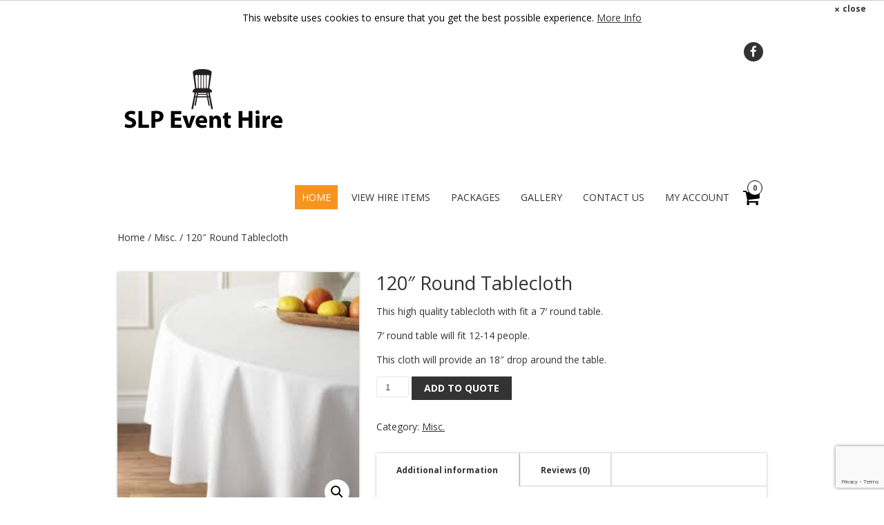

--- FILE ---
content_type: text/html; charset=UTF-8
request_url: https://www.tableandchairhire.com/shop/misc/120-round-tablecloth/
body_size: 8883
content:
<!DOCTYPE html>
<!--[if IE 7]><html class="ie ie7" lang="en-GB"><![endif]-->
<!--[if IE 8]><html class="ie ie8" lang="en-GB"><![endif]-->
<!--[if !(IE 7) | !(IE 8)  ]><!-->
<html lang="en-GB">
<!--<![endif]-->
<head>
<meta charset="UTF-8" />

<link rel="profile" href="http://gmpg.org/xfn/11" />
<link rel="pingback" href="https://www.tableandchairhire.com/xmlrpc.php" />
<!--[if lt IE 9]><script src="https://www.tableandchairhire.com/wp-content/themes/fruitful/js/html5.js" type="text/javascript"></script><![endif]-->
<title>120&#8243; Round Tablecloth &#8211; SLP Event Hire Ltd</title>
<link rel='dns-prefetch' href='//www.google.com' />
<link rel='dns-prefetch' href='//fonts.googleapis.com' />
<link rel='dns-prefetch' href='//s.w.org' />
<link rel="alternate" type="application/rss+xml" title="SLP Event Hire Ltd &raquo; Feed" href="https://www.tableandchairhire.com/feed/" />
<link rel="alternate" type="application/rss+xml" title="SLP Event Hire Ltd &raquo; Comments Feed" href="https://www.tableandchairhire.com/comments/feed/" />
<link rel="alternate" type="application/rss+xml" title="SLP Event Hire Ltd &raquo; 120&#8243; Round Tablecloth Comments Feed" href="https://www.tableandchairhire.com/shop/misc/120-round-tablecloth/feed/" />
		<script type="text/javascript">
			window._wpemojiSettings = {"baseUrl":"https:\/\/s.w.org\/images\/core\/emoji\/12.0.0-1\/72x72\/","ext":".png","svgUrl":"https:\/\/s.w.org\/images\/core\/emoji\/12.0.0-1\/svg\/","svgExt":".svg","source":{"concatemoji":"https:\/\/www.tableandchairhire.com\/wp-includes\/js\/wp-emoji-release.min.js?ver=5.2.21"}};
			!function(e,a,t){var n,r,o,i=a.createElement("canvas"),p=i.getContext&&i.getContext("2d");function s(e,t){var a=String.fromCharCode;p.clearRect(0,0,i.width,i.height),p.fillText(a.apply(this,e),0,0);e=i.toDataURL();return p.clearRect(0,0,i.width,i.height),p.fillText(a.apply(this,t),0,0),e===i.toDataURL()}function c(e){var t=a.createElement("script");t.src=e,t.defer=t.type="text/javascript",a.getElementsByTagName("head")[0].appendChild(t)}for(o=Array("flag","emoji"),t.supports={everything:!0,everythingExceptFlag:!0},r=0;r<o.length;r++)t.supports[o[r]]=function(e){if(!p||!p.fillText)return!1;switch(p.textBaseline="top",p.font="600 32px Arial",e){case"flag":return s([55356,56826,55356,56819],[55356,56826,8203,55356,56819])?!1:!s([55356,57332,56128,56423,56128,56418,56128,56421,56128,56430,56128,56423,56128,56447],[55356,57332,8203,56128,56423,8203,56128,56418,8203,56128,56421,8203,56128,56430,8203,56128,56423,8203,56128,56447]);case"emoji":return!s([55357,56424,55356,57342,8205,55358,56605,8205,55357,56424,55356,57340],[55357,56424,55356,57342,8203,55358,56605,8203,55357,56424,55356,57340])}return!1}(o[r]),t.supports.everything=t.supports.everything&&t.supports[o[r]],"flag"!==o[r]&&(t.supports.everythingExceptFlag=t.supports.everythingExceptFlag&&t.supports[o[r]]);t.supports.everythingExceptFlag=t.supports.everythingExceptFlag&&!t.supports.flag,t.DOMReady=!1,t.readyCallback=function(){t.DOMReady=!0},t.supports.everything||(n=function(){t.readyCallback()},a.addEventListener?(a.addEventListener("DOMContentLoaded",n,!1),e.addEventListener("load",n,!1)):(e.attachEvent("onload",n),a.attachEvent("onreadystatechange",function(){"complete"===a.readyState&&t.readyCallback()})),(n=t.source||{}).concatemoji?c(n.concatemoji):n.wpemoji&&n.twemoji&&(c(n.twemoji),c(n.wpemoji)))}(window,document,window._wpemojiSettings);
		</script>
		<style type="text/css">
img.wp-smiley,
img.emoji {
	display: inline !important;
	border: none !important;
	box-shadow: none !important;
	height: 1em !important;
	width: 1em !important;
	margin: 0 .07em !important;
	vertical-align: -0.1em !important;
	background: none !important;
	padding: 0 !important;
}
</style>
	<link rel='stylesheet' id='wl-hover-pack-css-css'  href='https://www.tableandchairhire.com/wp-content/plugins/responsive-photo-gallery/css/hover-pack.css?ver=5.2.21' type='text/css' media='all' />
<link rel='stylesheet' id='wl-boot-strap-css-css'  href='https://www.tableandchairhire.com/wp-content/plugins/responsive-photo-gallery/css/bootstrap-latest/bootstrap.css?ver=5.2.21' type='text/css' media='all' />
<link rel='stylesheet' id='wl-img-gallery-css-css'  href='https://www.tableandchairhire.com/wp-content/plugins/responsive-photo-gallery/css/img-gallery.css?ver=5.2.21' type='text/css' media='all' />
<link rel='stylesheet' id='wl-font-awesome-5-css'  href='https://www.tableandchairhire.com/wp-content/plugins/responsive-photo-gallery/css/font-awesome-latest/css/fontawesome-all.min.css?ver=5.2.21' type='text/css' media='all' />
<link rel='stylesheet' id='jquery-rebox-css-css'  href='https://www.tableandchairhire.com/wp-content/plugins/responsive-photo-gallery/css/jquery-rebox.css?ver=5.2.21' type='text/css' media='all' />
<link rel='stylesheet' id='wp-block-library-css'  href='https://www.tableandchairhire.com/wp-includes/css/dist/block-library/style.min.css?ver=5.2.21' type='text/css' media='all' />
<link rel='stylesheet' id='wc-block-style-css'  href='https://www.tableandchairhire.com/wp-content/plugins/woocommerce/assets/css/blocks/style.css?ver=3.6.7' type='text/css' media='all' />
<link rel='stylesheet' id='contact-form-7-css'  href='https://www.tableandchairhire.com/wp-content/plugins/contact-form-7/includes/css/styles.css?ver=5.1.3' type='text/css' media='all' />
<link rel='stylesheet' id='a3_wc_qo_style-css'  href='https://www.tableandchairhire.com/wp-content/plugins/woocommerce-quotes-and-orders/assets/css/wc_qo_style.css?ver=3.0.4' type='text/css' media='all' />
<link rel='stylesheet' id='dashicons-css'  href='https://www.tableandchairhire.com/wp-includes/css/dashicons.min.css?ver=5.2.21' type='text/css' media='all' />
<link rel='stylesheet' id='wp-jquery-ui-dialog-css'  href='https://www.tableandchairhire.com/wp-includes/css/jquery-ui-dialog.min.css?ver=5.2.21' type='text/css' media='all' />
<link rel='stylesheet' id='photoswipe-css'  href='https://www.tableandchairhire.com/wp-content/plugins/woocommerce/assets/css/photoswipe/photoswipe.css?ver=3.6.7' type='text/css' media='all' />
<link rel='stylesheet' id='photoswipe-default-skin-css'  href='https://www.tableandchairhire.com/wp-content/plugins/woocommerce/assets/css/photoswipe/default-skin/default-skin.css?ver=3.6.7' type='text/css' media='all' />
<link rel='stylesheet' id='woocommerce-layout-css'  href='https://www.tableandchairhire.com/wp-content/plugins/woocommerce/assets/css/woocommerce-layout.css?ver=3.6.7' type='text/css' media='all' />
<link rel='stylesheet' id='woocommerce-smallscreen-css'  href='https://www.tableandchairhire.com/wp-content/plugins/woocommerce/assets/css/woocommerce-smallscreen.css?ver=3.6.7' type='text/css' media='only screen and (max-width: 768px)' />
<link rel='stylesheet' id='woocommerce-general-css'  href='https://www.tableandchairhire.com/wp-content/plugins/woocommerce/assets/css/woocommerce.css?ver=3.6.7' type='text/css' media='all' />
<style id='woocommerce-inline-inline-css' type='text/css'>
.woocommerce form .form-row .required { visibility: visible; }
</style>
<link rel='stylesheet' id='ie-style-css'  href='https://www.tableandchairhire.com/wp-content/themes/fruitful/woocommerce/ie.css?ver=5.2.21' type='text/css' media='all' />
<link rel='stylesheet' id='fn-box-style-css'  href='https://www.tableandchairhire.com/wp-content/themes/fruitful/js/fnBox/jquery.fancybox.css?ver=5.2.21' type='text/css' media='all' />
<link rel='stylesheet' id='fancy-select-css'  href='https://www.tableandchairhire.com/wp-content/themes/fruitful/css/fancySelect.css?ver=5.2.21' type='text/css' media='all' />
<link rel='stylesheet' id='woocommerce_prettyPhoto_css-css'  href='https://www.tableandchairhire.com/wp-content/plugins/woocommerce/assets/css/prettyPhoto.css?ver=3.6.7' type='text/css' media='all' />
<link rel='stylesheet' id='custom_fonts_6970e5aacfa2b-css'  href='https://fonts.googleapis.com/css?family=Open+Sans%3A300italic%2C400italic%2C600italic%2C700italic%2C800italic%2C400%2C800%2C700%2C600%2C300&#038;subset=latin%2Clatin-ext&#038;ver=5.2.21' type='text/css' media='all' />
<link rel='stylesheet' id='woo-style-css'  href='https://www.tableandchairhire.com/wp-content/themes/fruitful/woocommerce/woo.css?ver=5.2.21' type='text/css' media='all' />
<style id='woo-style-inline-css' type='text/css'>
.cart_image {color: #020202; }.num_of_product_cart {border-color: #020202; }.woocommerce table.my_account_orders .order-actions .button, .woocommerce-page table.my_account_orders .order-actions .button{background-color : #333333 !important; }.woocommerce table.my_account_orders .order-actions .button:hover, .woocommerce-page table.my_account_orders .order-actions .button:hover{background-color : #f7941e !important; }#page .container .woo-loop-content{float:right}#page .container .woo-loop-sidebar{float:left}#page .container .woo-loop-sidebar #secondary{float:left}.woocommerce .woocommerce-ordering, .woocommerce-page .woocommerce-ordering{float:right}.single-product #page .container .woo-loop-content{float:right}.single-product #page .container .woo-loop-sidebar{float:left}.single-product #page .container .woo-loop-sidebar #secondary{float:left}.woocommerce ul.products li.product .price ,.woocommerce-page ul.products li.product .price,body.woocommerce div.product span.price, body.woocommerce-page div.product span.price, body.woocommerce #content div.product span.price,body.woocommerce-page #content div.product span.price,body.woocommerce div.product p.price, body.woocommerce-page div.product p.price,body.woocommerce #content div.product p.price, body.woocommerce-page #content div.product p.price{color : #f7941e; }.woocommerce .woocommerce-message, .woocommerce-page .woocommerce-message{border-top:3px solid #333333;}.woocommerce .woocommerce-info, .woocommerce-page .woocommerce-info{border-top:3px solid #333333;}.single-product .woocommerce-message .button{background-color:#333333;}.single-product .woocommerce-message .button:hover{background-color:#f7941e;}.woocommerce ul.products li.product .price del, .woocommerce-page ul.products li.product .price del {color:rgba(145,145,145,.5); }.woocommerce .star-rating, .woocommerce-page .star-rating,.woocommerce p.stars a.star-1, .woocommerce p.stars a.star-2, .woocommerce p.stars a.star-3, .woocommerce p.stars a.star-4,.woocommerce p.stars a.star-5, .woocommerce-page p.stars a.star-1, .woocommerce-page p.stars a.star-2, .woocommerce-page p.stars a.star-3, .woocommerce-page p.stars a.star-4, .woocommerce-page p.stars a.star-5 { color:#333333; }.woocommerce p.stars a.star-1:hover, .woocommerce p.stars a.star-2:hover, .woocommerce p.stars a.star-3:hover, .woocommerce p.stars a.star-4:hover,.woocommerce p.stars a.star-5:hover, .woocommerce-page p.stars a.star-1:hover, .woocommerce-page p.stars a.star-2:hover, .woocommerce-page p.stars a.star-3:hover, .woocommerce-page p.stars a.star-4:hover, .woocommerce-page p.stars a.star-5:hover,.woocommerce .star-rating:hover, .woocommerce-page .star-rating:hover { color:#f7941e; }
</style>
<link rel='stylesheet' id='main-style-css'  href='https://www.tableandchairhire.com/wp-content/themes/fruitful/style.css?ver=5.2.21' type='text/css' media='all' />
<style id='main-style-inline-css' type='text/css'>
h1 {font-size : 27px; }h2 {font-size : 34px; }h3 {font-size : 18px; }h4 {font-size : 17px; }h5 {font-size : 14px; }h6 {font-size : 12px; }h1, h2, h3, h4, h5, h6 {font-family : Open Sans, sans-serif; } .main-navigation a {font-family : Open Sans, sans-serif; color : #333333; } .main-navigation ul:not(.sub-menu) > li > a, .main-navigation ul:not(.sub-menu) > li:hover > a { font-size : 14px;} .main-navigation {background-color : #ffffff; }#header_language_select a {font-family : Open Sans, sans-serif;} body {font-size : 14px; font-family : Open Sans, sans-serif; }body { background-color : #ffffff; }.page-container .container {background-color : #ffffff; } .head-container, .head-container.fixed{background-color : #ffffff; }.head-container {min-height : 80px; }.head-container {position : relative; }.main-navigation ul li.current_page_item a, .main-navigation ul li.current-menu-ancestor a, .main-navigation ul li.current-menu-item a, .main-navigation ul li.current-menu-parent a, .main-navigation ul li.current_page_parent a {background-color : #f7941e; }.main-navigation ul li.current_page_item a, .main-navigation ul li.current-menu-ancestor a, .main-navigation ul li.current-menu-item a, .main-navigation ul li.current-menu-parent a, .main-navigation ul li.current_page_parent a {color : #ffffff; } .main-navigation ul > li:hover>a {background-color : #f7941e; color : #ffffff; } #masthead .main-navigation ul > li > ul > li > a {background-color : #ffffff; color : #333333; } #masthead .main-navigation ul > li > ul > li:hover > a {background-color : #f7941e; color : #ffffff; } #masthead .main-navigation ul > li ul > li.current-menu-item > a {background-color : #f7941e; color : #ffffff; } #masthead div .main-navigation ul > li > ul > li > ul a {background-color : #ffffff; color : #333333; } #masthead div .main-navigation ul > li > ul > liul li:hover a {background-color : #f7941e; color : #ffffff; } #lang-select-block li ul li a{background-color : #ffffff; color : #333333;}#lang-select-block li ul li a:hover{background-color : #f7941e; color : #ffffff;}#lang-select-block li ul li.active a{background-color : #f7941e; color : #ffffff;}#header_language_select ul li.current > a { color : #333333; } #header_language_select { background-color : #ffffff; } #header_language_select ul li.current:hover > a { background-color : #f7941e;color : #ffffff;} body {color : #333333; } #page .container #secondary .widget h3.widget-title, #page .container #secondary .widget h1.widget-title, header.post-header .post-title{border-color : #f7941e; } body.single-product #page .related.products h2{border-bottom-color : #f7941e; } a {color : #333333; }#page .container #secondary>.widget_nav_menu>div>ul>li ul>li>a:before {color : #333333; }#page .container #secondary .widget ul li.cat-item a:before {color : #333333; }html[dir="rtl"] #page .container #secondary>.widget_nav_menu>div>ul>li ul>li>a:after {color : #333333; }html[dir="rtl"] #page .container #secondary .widget ul li.cat-item a:after {color : #333333; }a:hover {color : #f7941e; } #page .container #secondary>.widget_nav_menu li.current-menu-item>a {color : #f7941e; } #page .container #secondary>.widget_nav_menu>div>ul>li ul>li>a:hover:before,#page .container #secondary>.widget_nav_menu>div>ul>li ul>li.current-menu-item>a:before,#page .container #secondary>.widget_nav_menu>div>ul>li ul>li.current-menu-item>a:hover:before{color : #f7941e; }#page .container #secondary .widget ul li.current-cat>a,#page .container #secondary .widget ul li.cat-item ul li.current-cat a:before,#page .container #secondary .widget ul li.cat-item a:hover:before{color : #f7941e; }html[dir="rtl"] #page .container #secondary>.widget_nav_menu>div>ul>li ul>li>a:hover:after,html[dir="rtl"] #page .container #secondary>.widget_nav_menu>div>ul>li ul>li.current-menu-item>a:after,html[dir="rtl"] #page .container #secondary>.widget_nav_menu>div>ul>li ul>li.current-menu-item>a:hover:after{color : #f7941e; } html[dir="rtl"] #page .container #secondary .widget ul li.current-cat>a,html[dir="rtl"] #page .container #secondary .widget ul li.current-cat>a:after,html[dir="rtl"] #page .container #secondary .widget ul li.cat-item a:hover:after{color : #f7941e; } a:focus {color : #f7941e; } a:active{color : #f7941e; } .blog_post .date_of_post{background : none repeat scroll 0 0 #f7941e; } .blog_post .date_of_post{color : #ffffff; } button, input[type="button"], input[type="submit"], input[type="reset"], .wc-proceed-to-checkout a{background-color : #333333 !important; } body a.btn.btn-primary, body button.btn.btn-primary, body input[type="button"].btn.btn-primary , body input[type="submit"].btn.btn-primary {background-color : #333333 !important; }.nav-links.shop .pages-links .page-numbers, .nav-links.shop .nav-next a, .nav-links.shop .nav-previous a, .woocommerce .return-to-shop .button {background-color : #333333 !important; }button:hover, button:active, button:focus{background-color : #f7941e !important; }input[type="button"]:hover, input[type="button"]:active, input[type="button"]:focus{background-color : #f7941e !important; }input[type="submit"]:hover, input[type="submit"]:active, input[type="submit"]:focus, .wc-proceed-to-checkout a:focus, .wc-proceed-to-checkout a:hover, .wc-proceed-to-checkout a:active{background-color : #f7941e !important; }input[type="reset"]:hover, input[type="reset"]:active, input[type="reset"]:focus{background-color : #f7941e !important; }body a.btn.btn-primary:hover, body button.btn.btn-primary:hover, body input[type="button"].btn.btn-primary:hover , body input[type="submit"].btn.btn-primary:hover {background-color : #f7941e !important; }.nav-links.shop .pages-links .page-numbers:hover, .nav-links.shop .nav-next a:hover, .nav-links.shop .nav-previous a:hover, .nav-links.shop .pages-links .page-numbers.current, .woocommerce .return-to-shop .button:hover {background-color : #f7941e !important; }.social-icon>a>i{background:#333333}.social-icon>a>i{color:#ffffff}
</style>
<link rel='stylesheet' id='ffs-easyResponsiveTabs-css'  href='https://www.tableandchairhire.com/wp-content/plugins/fruitful-shortcodes/fruitful-shortcodes-1.6.2/includes/shortcodes/js/tabs/easy-responsive-tabs.css?ver=5.2.21' type='text/css' media='all' />
<link rel='stylesheet' id='ffs-fontawesome-css'  href='https://www.tableandchairhire.com/wp-content/plugins/fruitful-shortcodes/fruitful-shortcodes-1.6.2/includes/shortcodes/css/font-awesome.min.css?ver=5.2.21' type='text/css' media='all' />
<link rel='stylesheet' id='ffs-styles-css'  href='https://www.tableandchairhire.com/wp-content/plugins/fruitful-shortcodes/fruitful-shortcodes-1.6.2/includes/shortcodes/css/ffs_styles.css?ver=5.2.21' type='text/css' media='all' />
<script type='text/javascript' src='https://www.tableandchairhire.com/wp-includes/js/jquery/jquery.js?ver=1.12.4-wp'></script>
<script type='text/javascript' src='https://www.tableandchairhire.com/wp-includes/js/jquery/jquery-migrate.min.js?ver=1.4.1'></script>
<script type='text/javascript' src='https://www.tableandchairhire.com/wp-content/plugins/responsive-photo-gallery/js/hover-pack.js?ver=5.2.21'></script>
<script type='text/javascript' src='https://www.tableandchairhire.com/wp-content/plugins/responsive-photo-gallery/js/jquery-rebox.js?ver=5.2.21'></script>
<script type='text/javascript' src='https://www.tableandchairhire.com/wp-content/plugins/responsive-eu-cookie-notice/js/js.cookie.js?ver=5.2.21'></script>
<script type='text/javascript' src='https://www.tableandchairhire.com/wp-content/themes/fruitful/js/fnBox/jquery.fancybox.pack.js?ver=20140525'></script>
<script type='text/javascript' src='https://www.tableandchairhire.com/wp-content/themes/fruitful/js/fancySelect.js?ver=20140525'></script>
<script type='text/javascript' src='https://www.tableandchairhire.com/wp-content/themes/fruitful/js/mobile-dropdown.min.js?ver=20130930'></script>
<script type='text/javascript'>
/* <![CDATA[ */
var ThGlobal = {"ajaxurl":"https:\/\/www.tableandchairhire.com\/wp-admin\/admin-ajax.php","is_fixed_header":"-1","mobile_menu_default_text":"Navigate to..."};
/* ]]> */
</script>
<script type='text/javascript' src='https://www.tableandchairhire.com/wp-content/themes/fruitful/js/init.min.js?ver=20130930'></script>
<script type='text/javascript' src='https://www.tableandchairhire.com/wp-content/themes/fruitful/js/small-menu-select.js?ver=20130930'></script>
<link rel='https://api.w.org/' href='https://www.tableandchairhire.com/wp-json/' />
<link rel="EditURI" type="application/rsd+xml" title="RSD" href="https://www.tableandchairhire.com/xmlrpc.php?rsd" />
<link rel="wlwmanifest" type="application/wlwmanifest+xml" href="https://www.tableandchairhire.com/wp-includes/wlwmanifest.xml" /> 
<meta name="generator" content="WordPress 5.2.21" />
<meta name="generator" content="WooCommerce 3.6.7" />
<link rel="canonical" href="https://www.tableandchairhire.com/shop/misc/120-round-tablecloth/" />
<link rel='shortlink' href='https://www.tableandchairhire.com/?p=589' />
<link rel="alternate" type="application/json+oembed" href="https://www.tableandchairhire.com/wp-json/oembed/1.0/embed?url=https%3A%2F%2Fwww.tableandchairhire.com%2Fshop%2Fmisc%2F120-round-tablecloth%2F" />
<link rel="alternate" type="text/xml+oembed" href="https://www.tableandchairhire.com/wp-json/oembed/1.0/embed?url=https%3A%2F%2Fwww.tableandchairhire.com%2Fshop%2Fmisc%2F120-round-tablecloth%2F&#038;format=xml" />
<meta name="viewport" content="width=device-width" />	<noscript><style>.woocommerce-product-gallery{ opacity: 1 !important; }</style></noscript>
			<style type="text/css">.recentcomments a{display:inline !important;padding:0 !important;margin:0 !important;}</style>
		<script type="text/javascript">jQuery(document).ready(function($) { });</script><link rel="icon" href="https://www.tableandchairhire.com/wp-content/uploads/2018/01/white_garden_chairs_f_1_400_0-100x100.jpg" sizes="32x32" />
<link rel="icon" href="https://www.tableandchairhire.com/wp-content/uploads/2018/01/white_garden_chairs_f_1_400_0.jpg" sizes="192x192" />
<link rel="apple-touch-icon-precomposed" href="https://www.tableandchairhire.com/wp-content/uploads/2018/01/white_garden_chairs_f_1_400_0.jpg" />
<meta name="msapplication-TileImage" content="https://www.tableandchairhire.com/wp-content/uploads/2018/01/white_garden_chairs_f_1_400_0.jpg" />
 
</head> 
<body class="product-template-default single single-product postid-589 woocommerce woocommerce-page woocommerce-no-js responsive">
	<div id="page-header" class="hfeed site">
				
					<div class="head-container">
						<div class="container">
							<div class="sixteen columns">
								<header id="masthead" class="site-header" role="banner">
									<div class="ff-social-icon social-icon"><a class="facebook" 	 title="facebook"	href="https://www.facebook.com/Alexanders-Table-Chair-Hire-Ltd-136027843165931/" target="_blank"><i class="fa"></i></a></div>									<div data-originalstyle="left-pos" class="header-hgroup left-pos">  
										<a class="link-logo" href="https://www.tableandchairhire.com/" title="Southend, Essex, Basildon, Chelmsford, Brentwood, Billericay" rel="home"><img class="logo" src="https://www.tableandchairhire.com/wp-content/uploads/2020/12/logoSLP.png" width="" height="" alt="Southend, Essex, Basildon, Chelmsford, Brentwood, Billericay"/></a><a class="link-logo-retina" href="https://www.tableandchairhire.com/" title="Southend, Essex, Basildon, Chelmsford, Brentwood, Billericay" rel="home"><img class="logo retina" src="https://www.tableandchairhire.com/wp-content/uploads/2020/12/logoSLP.png" width="" height="" alt="Southend, Essex, Basildon, Chelmsford, Brentwood, Billericay"/></a>									</div>	
										
									<div data-originalstyle="right-pos" class="menu-wrapper right-pos">
																				<div class="cart-button">
						<a href="https://www.tableandchairhire.com/cart/" class="cart-contents">
							<div class="cart_image"></div> 
							<span class="num_of_product_cart">0</span>
						</a>
					</div>											
										<nav role="navigation" class="site-navigation main-navigation">
											<div class="menu-top-menu-container"><ul id="menu-top-menu" class="menu"><li id="menu-item-58" class="menu-item menu-item-type-post_type menu-item-object-page menu-item-home current_page_parent menu-item-58"><a href="https://www.tableandchairhire.com/">Home</a></li>
<li id="menu-item-111" class="menu-item menu-item-type-post_type menu-item-object-page menu-item-111"><a href="https://www.tableandchairhire.com/hire-rental-items/">View Hire Items</a></li>
<li id="menu-item-69" class="menu-item menu-item-type-custom menu-item-object-custom menu-item-69"><a href="/product-category/table-chair-hire-packages/">Packages</a></li>
<li id="menu-item-56" class="menu-item menu-item-type-post_type menu-item-object-page menu-item-56"><a href="https://www.tableandchairhire.com/gallery/">Gallery</a></li>
<li id="menu-item-403" class="menu-item menu-item-type-post_type menu-item-object-page menu-item-403"><a href="https://www.tableandchairhire.com/contact-us/">Contact Us</a></li>
<li id="menu-item-404" class="menu-item menu-item-type-post_type menu-item-object-page menu-item-404"><a href="https://www.tableandchairhire.com/my-account/">My Account</a></li>
</ul></div>										</nav><!-- .site-navigation .main-navigation -->
									</div>
								</header><!-- #masthead .site-header -->
							</div>
						</div>
					</div>
					
				</div><!-- .header-container -->
	
		
	<div id="page" class="page-container">		
		<div class="container">		
					
				<div class="sixteen columns">
	<div class="woo-loop-content alpha omega "><div id="container"><div id="content" role="main"><nav class="woocommerce-breadcrumb"><a href="https://www.tableandchairhire.com">Home</a>&nbsp;&#47;&nbsp;<a href="https://www.tableandchairhire.com/product-category/misc/">Misc.</a>&nbsp;&#47;&nbsp;120&#8243; Round Tablecloth</nav>
		
			<div class="woocommerce-notices-wrapper"></div><div id="product-589" class="product type-product post-589 status-publish first instock product_cat-misc has-post-thumbnail taxable shipping-taxable purchasable product-type-simple">

	<div class="woocommerce-product-gallery woocommerce-product-gallery--with-images woocommerce-product-gallery--columns-2 images" data-columns="2" style="opacity: 0; transition: opacity .25s ease-in-out;">
    <figure class="woocommerce-product-gallery__wrapper">
        <div data-thumb="https://www.tableandchairhire.com/wp-content/uploads/2017/11/download-1-100x100.jpg" class="woocommerce-product-gallery__image"><a href="https://www.tableandchairhire.com/wp-content/uploads/2017/11/download-1.jpg"><img width="225" height="225" src="https://www.tableandchairhire.com/wp-content/uploads/2017/11/download-1.jpg" class="attachment-shop_single size-shop_single wp-post-image" alt="" title="" data-src="https://www.tableandchairhire.com/wp-content/uploads/2017/11/download-1.jpg" data-large_image="https://www.tableandchairhire.com/wp-content/uploads/2017/11/download-1.jpg" data-large_image_width="225" data-large_image_height="225" srcset="https://www.tableandchairhire.com/wp-content/uploads/2017/11/download-1.jpg 225w, https://www.tableandchairhire.com/wp-content/uploads/2017/11/download-1-100x100.jpg 100w, https://www.tableandchairhire.com/wp-content/uploads/2017/11/download-1-150x150.jpg 150w" sizes="(max-width: 225px) 100vw, 225px" /></a></div>    </figure>
</div>

	<div class="summary entry-summary">
		<h1 class="product_title entry-title">120&#8243; Round Tablecloth</h1><div class="woocommerce-product-details__short-description">
	<p>This high quality tablecloth with fit a 7&#8242; round table.</p>
<p>7&#8242; round table will fit 12-14 people.</p>
<p>This cloth will provide an 18&#8243; drop around the table.</p>
</div>

	
	<form class="cart" action="https://www.tableandchairhire.com/shop/misc/120-round-tablecloth/" method="post" enctype='multipart/form-data'>
		
		<div class="quantity"><input type="number" step="1" min="1" max="" name="quantity" value="1" title="Qty" class="input-text qty text" size="4" /></div>
		<button type="submit" name="add-to-cart" value="589" class="single_add_to_cart_button button alt">Add to Quote</button>

			</form>

	
<div class="product_meta">

	
	
	<span class="posted_in">Category: <a href="https://www.tableandchairhire.com/product-category/misc/" rel="tag">Misc.</a></span>
	
	
</div>
	</div>

	
	<div class="woocommerce-tabs wc-tabs-wrapper">
		<ul class="tabs wc-tabs" role="tablist">
							<li class="additional_information_tab" id="tab-title-additional_information" role="tab" aria-controls="tab-additional_information">
					<a href="#tab-additional_information">Additional information</a>
				</li>
							<li class="reviews_tab" id="tab-title-reviews" role="tab" aria-controls="tab-reviews">
					<a href="#tab-reviews">Reviews (0)</a>
				</li>
					</ul>
					<div class="woocommerce-Tabs-panel woocommerce-Tabs-panel--additional_information panel entry-content wc-tab" id="tab-additional_information" role="tabpanel" aria-labelledby="tab-title-additional_information">
				
	<h2>Additional information</h2>

<table class="woocommerce-product-attributes shop_attributes">
			<tr class="woocommerce-product-attributes-item woocommerce-product-attributes-item--attribute_pa_colour">
			<th class="woocommerce-product-attributes-item__label">Colour</th>
			<td class="woocommerce-product-attributes-item__value"><p>Black, White</p>
</td>
		</tr>
	</table>
			</div>
					<div class="woocommerce-Tabs-panel woocommerce-Tabs-panel--reviews panel entry-content wc-tab" id="tab-reviews" role="tabpanel" aria-labelledby="tab-title-reviews">
				<div id="reviews" class="woocommerce-Reviews">
	<div id="comments">
		<h2 class="woocommerce-Reviews-title">
			Reviews		</h2>

					<p class="woocommerce-noreviews">There are no reviews yet.</p>
			</div>

			<p class="woocommerce-verification-required">Only logged in customers who have purchased this product may leave a review.</p>
	
	<div class="clear"></div>
</div>
			</div>
			</div>


	<section class="related products">

		<h2>Related products</h2>

		<ul class="products columns-2">

			
				<li class="product type-product post-587 status-publish first instock product_cat-misc has-post-thumbnail taxable shipping-taxable purchasable product-type-variable">
	<a href="https://www.tableandchairhire.com/shop/misc/108-round-tablecloth/" class="woocommerce-LoopProduct-link woocommerce-loop-product__link"><img width="225" height="225" src="https://www.tableandchairhire.com/wp-content/uploads/2017/11/download-1.jpg" class="attachment-woocommerce_thumbnail size-woocommerce_thumbnail" alt="" srcset="https://www.tableandchairhire.com/wp-content/uploads/2017/11/download-1.jpg 225w, https://www.tableandchairhire.com/wp-content/uploads/2017/11/download-1-100x100.jpg 100w, https://www.tableandchairhire.com/wp-content/uploads/2017/11/download-1-150x150.jpg 150w" sizes="(max-width: 225px) 100vw, 225px" /><h2 class="woocommerce-loop-product__title">108&#8243; Round Tablecloth</h2></a><a href="https://www.tableandchairhire.com/shop/misc/108-round-tablecloth/" data-quantity="1" class="button product_type_variable add_to_cart_button" data-product_id="587" data-product_sku="" aria-label="Select options for &ldquo;108&quot; Round Tablecloth&rdquo;" rel="nofollow">Select options</a></li>

			
				<li class="product type-product post-591 status-publish last instock product_cat-misc has-post-thumbnail taxable shipping-taxable purchasable product-type-simple">
	<a href="https://www.tableandchairhire.com/shop/misc/130-round-tablecloth/" class="woocommerce-LoopProduct-link woocommerce-loop-product__link"><img width="225" height="225" src="https://www.tableandchairhire.com/wp-content/uploads/2017/11/download-1.jpg" class="attachment-woocommerce_thumbnail size-woocommerce_thumbnail" alt="" srcset="https://www.tableandchairhire.com/wp-content/uploads/2017/11/download-1.jpg 225w, https://www.tableandchairhire.com/wp-content/uploads/2017/11/download-1-100x100.jpg 100w, https://www.tableandchairhire.com/wp-content/uploads/2017/11/download-1-150x150.jpg 150w" sizes="(max-width: 225px) 100vw, 225px" /><h2 class="woocommerce-loop-product__title">130&#8243; Round Tablecloth</h2></a><a href="/shop/misc/120-round-tablecloth/?add-to-cart=591" data-quantity="1" class="button product_type_simple add_to_cart_button ajax_add_to_cart" data-product_id="591" data-product_sku="" aria-label="Add &ldquo;130&quot; Round Tablecloth&rdquo; to your basket" rel="nofollow">Add to Quote</a></li>

			
		</ul>

	</section>

</div>


		
	</div></div></div>
	
				</div>
			</div>
		</div><!-- .page-container-->
		<footer id="colophon" class="site-footer" role="contentinfo">
			<div class="container">
				<div class="sixteen columns">
					<div class="site-info">
						<nofollow><p><a href="/terms-and-conditions">Terms &amp; Conditions of Hire</a></p>
SLP Event Hire Ltd<br />Company reg. no. 12952333</nofollow>					</div><!-- .site-info -->
									</div>
			</div>
			<div id="back-top">
				<a rel="nofollow" href="#top" title="Back to top">&uarr;</a>
			</div>
		</footer><!-- #colophon .site-footer -->
	<!--WordPress Development by Fruitful Code-->
<script type="application/ld+json">{"@context":"https:\/\/schema.org\/","@graph":[{"@context":"https:\/\/schema.org\/","@type":"BreadcrumbList","itemListElement":[{"@type":"ListItem","position":1,"item":{"name":"Home","@id":"https:\/\/www.tableandchairhire.com"}},{"@type":"ListItem","position":2,"item":{"name":"Misc.","@id":"https:\/\/www.tableandchairhire.com\/product-category\/misc\/"}},{"@type":"ListItem","position":3,"item":{"name":"120&amp;#8243; Round Tablecloth","@id":"https:\/\/www.tableandchairhire.com\/shop\/misc\/120-round-tablecloth\/"}}]},{"@context":"https:\/\/schema.org\/","@type":"Product","@id":"https:\/\/www.tableandchairhire.com\/shop\/misc\/120-round-tablecloth\/#product","name":"120\" Round Tablecloth","url":"https:\/\/www.tableandchairhire.com\/shop\/misc\/120-round-tablecloth\/","image":"https:\/\/www.tableandchairhire.com\/wp-content\/uploads\/2017\/11\/download-1.jpg","description":"This high quality tablecloth with fit a 7' round table.\r\n\r\n7' round table will fit 12-14 people.\r\n\r\nThis cloth will provide an 18\" drop around the table.","sku":589,"offers":[{"@type":"Offer","price":"10.00","priceValidUntil":"2027-12-31","priceSpecification":{"price":"10.00","priceCurrency":"GBP","valueAddedTaxIncluded":"false"},"priceCurrency":"GBP","availability":"http:\/\/schema.org\/InStock","url":"https:\/\/www.tableandchairhire.com\/shop\/misc\/120-round-tablecloth\/","seller":{"@type":"Organization","name":"SLP Event Hire Ltd","url":"https:\/\/www.tableandchairhire.com"}}]}]}</script>
<div class="pswp" tabindex="-1" role="dialog" aria-hidden="true">
	<div class="pswp__bg"></div>
	<div class="pswp__scroll-wrap">
		<div class="pswp__container">
			<div class="pswp__item"></div>
			<div class="pswp__item"></div>
			<div class="pswp__item"></div>
		</div>
		<div class="pswp__ui pswp__ui--hidden">
			<div class="pswp__top-bar">
				<div class="pswp__counter"></div>
				<button class="pswp__button pswp__button--close" aria-label="Close (Esc)"></button>
				<button class="pswp__button pswp__button--share" aria-label="Share"></button>
				<button class="pswp__button pswp__button--fs" aria-label="Toggle fullscreen"></button>
				<button class="pswp__button pswp__button--zoom" aria-label="Zoom in/out"></button>
				<div class="pswp__preloader">
					<div class="pswp__preloader__icn">
						<div class="pswp__preloader__cut">
							<div class="pswp__preloader__donut"></div>
						</div>
					</div>
				</div>
			</div>
			<div class="pswp__share-modal pswp__share-modal--hidden pswp__single-tap">
				<div class="pswp__share-tooltip"></div>
			</div>
			<button class="pswp__button pswp__button--arrow--left" aria-label="Previous (arrow left)"></button>
			<button class="pswp__button pswp__button--arrow--right" aria-label="Next (arrow right)"></button>
			<div class="pswp__caption">
				<div class="pswp__caption__center"></div>
			</div>
		</div>
	</div>
</div>
	<script type="text/javascript">
		var c = document.body.className;
		c = c.replace(/woocommerce-no-js/, 'woocommerce-js');
		document.body.className = c;
	</script>
	<script type='text/javascript' src='https://www.tableandchairhire.com/wp-content/plugins/responsive-photo-gallery/js/lightbox-script.js?ver=5.2.21'></script>
<script type='text/javascript'>
/* <![CDATA[ */
var wpcf7 = {"apiSettings":{"root":"https:\/\/www.tableandchairhire.com\/wp-json\/contact-form-7\/v1","namespace":"contact-form-7\/v1"}};
/* ]]> */
</script>
<script type='text/javascript' src='https://www.tableandchairhire.com/wp-content/plugins/contact-form-7/includes/js/scripts.js?ver=5.1.3'></script>
<script type='text/javascript'>
/* <![CDATA[ */
var rn = {"enabled":"1","content":"<div style=\"text-align: center;\"><p>This website uses cookies to ensure that you get the best possible experience. <a href=\"http:\/\/tableandchairhire.4ns.co.uk\/privacy-terms\">More Info<\/a><\/p><\/div>","hide_days":"9999","bgcolor":"#ffffff","textcolor":"#000000","close_text":"close"};
/* ]]> */
</script>
<script type='text/javascript' src='https://www.tableandchairhire.com/wp-content/plugins/responsive-eu-cookie-notice/js/main.js?ver=5.2.21'></script>
<script type='text/javascript' src='https://www.tableandchairhire.com/wp-content/plugins/woocommerce/assets/js/jquery-blockui/jquery.blockUI.min.js?ver=2.70'></script>
<script type='text/javascript'>
/* <![CDATA[ */
var wc_add_to_cart_params = {"ajax_url":"\/wp-admin\/admin-ajax.php","wc_ajax_url":"\/?wc-ajax=%%endpoint%%","i18n_view_cart":"View Quote \u2192","cart_url":"https:\/\/www.tableandchairhire.com\/cart\/","is_cart":"","cart_redirect_after_add":"no"};
/* ]]> */
</script>
<script type='text/javascript' src='https://www.tableandchairhire.com/wp-content/plugins/woocommerce/assets/js/frontend/add-to-cart.min.js?ver=3.6.7'></script>
<script type='text/javascript' src='https://www.tableandchairhire.com/wp-content/plugins/woocommerce/assets/js/zoom/jquery.zoom.min.js?ver=1.7.21'></script>
<script type='text/javascript' src='https://www.tableandchairhire.com/wp-content/plugins/woocommerce/assets/js/flexslider/jquery.flexslider.min.js?ver=2.7.2'></script>
<script type='text/javascript' src='https://www.tableandchairhire.com/wp-content/plugins/woocommerce/assets/js/photoswipe/photoswipe.min.js?ver=4.1.1'></script>
<script type='text/javascript' src='https://www.tableandchairhire.com/wp-content/plugins/woocommerce/assets/js/photoswipe/photoswipe-ui-default.min.js?ver=4.1.1'></script>
<script type='text/javascript'>
/* <![CDATA[ */
var wc_single_product_params = {"i18n_required_rating_text":"Please select a rating","review_rating_required":"yes","flexslider":{"rtl":false,"animation":"slide","smoothHeight":true,"directionNav":false,"controlNav":"thumbnails","slideshow":false,"animationSpeed":500,"animationLoop":false,"allowOneSlide":false},"zoom_enabled":"1","zoom_options":[],"photoswipe_enabled":"1","photoswipe_options":{"shareEl":false,"closeOnScroll":false,"history":false,"hideAnimationDuration":0,"showAnimationDuration":0},"flexslider_enabled":"1"};
/* ]]> */
</script>
<script type='text/javascript' src='https://www.tableandchairhire.com/wp-content/plugins/woocommerce/assets/js/frontend/single-product.min.js?ver=3.6.7'></script>
<script type='text/javascript' src='https://www.tableandchairhire.com/wp-content/plugins/woocommerce/assets/js/js-cookie/js.cookie.min.js?ver=2.1.4'></script>
<script type='text/javascript'>
/* <![CDATA[ */
var woocommerce_params = {"ajax_url":"\/wp-admin\/admin-ajax.php","wc_ajax_url":"\/?wc-ajax=%%endpoint%%"};
/* ]]> */
</script>
<script type='text/javascript' src='https://www.tableandchairhire.com/wp-content/plugins/woocommerce/assets/js/frontend/woocommerce.min.js?ver=3.6.7'></script>
<script type='text/javascript'>
/* <![CDATA[ */
var wc_cart_fragments_params = {"ajax_url":"\/wp-admin\/admin-ajax.php","wc_ajax_url":"\/?wc-ajax=%%endpoint%%","cart_hash_key":"wc_cart_hash_de0553749225cebcb2b1c37b6fed08ee","fragment_name":"wc_fragments_de0553749225cebcb2b1c37b6fed08ee","request_timeout":"5000"};
/* ]]> */
</script>
<script type='text/javascript' src='https://www.tableandchairhire.com/wp-content/plugins/woocommerce/assets/js/frontend/cart-fragments.min.js?ver=3.6.7'></script>
<script type='text/javascript' src='https://www.google.com/recaptcha/api.js?render=6LfU2KsUAAAAAEKnreowg6uHuIBd2ODwGexJXijv&#038;ver=3.0'></script>
<script type='text/javascript' src='https://www.tableandchairhire.com/wp-includes/js/comment-reply.min.js?ver=5.2.21'></script>
<script type='text/javascript' src='https://www.tableandchairhire.com/wp-content/plugins/woocommerce/assets/js/prettyPhoto/jquery.prettyPhoto.min.js?ver=3.1.6'></script>
<script type='text/javascript' src='https://www.tableandchairhire.com/wp-content/plugins/woocommerce/assets/js/prettyPhoto/jquery.prettyPhoto.init.min.js?ver=3.6.7'></script>
<script type='text/javascript' src='https://www.tableandchairhire.com/wp-content/plugins/fruitful-shortcodes/fruitful-shortcodes-1.6.2/includes/shortcodes/js/tabs/easyResponsiveTabs.js?ver=20142803'></script>
<script type='text/javascript' src='https://www.tableandchairhire.com/wp-content/plugins/fruitful-shortcodes/fruitful-shortcodes-1.6.2/includes/shortcodes/js/fss_script.js?ver=20142803'></script>
<script type='text/javascript' src='https://www.tableandchairhire.com/wp-content/plugins/fruitful-shortcodes/fruitful-shortcodes-1.6.2/includes/shortcodes/bootstrap/js/bootstrap.min.js?ver=20142803'></script>
<script type='text/javascript' src='https://www.tableandchairhire.com/wp-includes/js/wp-embed.min.js?ver=5.2.21'></script>
<script type="text/javascript">
( function( grecaptcha, sitekey, actions ) {

	var wpcf7recaptcha = {

		execute: function( action ) {
			grecaptcha.execute(
				sitekey,
				{ action: action }
			).then( function( token ) {
				var forms = document.getElementsByTagName( 'form' );

				for ( var i = 0; i < forms.length; i++ ) {
					var fields = forms[ i ].getElementsByTagName( 'input' );

					for ( var j = 0; j < fields.length; j++ ) {
						var field = fields[ j ];

						if ( 'g-recaptcha-response' === field.getAttribute( 'name' ) ) {
							field.setAttribute( 'value', token );
							break;
						}
					}
				}
			} );
		},

		executeOnHomepage: function() {
			wpcf7recaptcha.execute( actions[ 'homepage' ] );
		},

		executeOnContactform: function() {
			wpcf7recaptcha.execute( actions[ 'contactform' ] );
		},

	};

	grecaptcha.ready(
		wpcf7recaptcha.executeOnHomepage
	);

	document.addEventListener( 'change',
		wpcf7recaptcha.executeOnContactform, false
	);

	document.addEventListener( 'wpcf7submit',
		wpcf7recaptcha.executeOnHomepage, false
	);

} )(
	grecaptcha,
	'6LfU2KsUAAAAAEKnreowg6uHuIBd2ODwGexJXijv',
	{"homepage":"homepage","contactform":"contactform"}
);
</script>
</body>
</html>

--- FILE ---
content_type: text/html; charset=utf-8
request_url: https://www.google.com/recaptcha/api2/anchor?ar=1&k=6LfU2KsUAAAAAEKnreowg6uHuIBd2ODwGexJXijv&co=aHR0cHM6Ly93d3cudGFibGVhbmRjaGFpcmhpcmUuY29tOjQ0Mw..&hl=en&v=PoyoqOPhxBO7pBk68S4YbpHZ&size=invisible&anchor-ms=20000&execute-ms=30000&cb=mnhpnxwo8eou
body_size: 48743
content:
<!DOCTYPE HTML><html dir="ltr" lang="en"><head><meta http-equiv="Content-Type" content="text/html; charset=UTF-8">
<meta http-equiv="X-UA-Compatible" content="IE=edge">
<title>reCAPTCHA</title>
<style type="text/css">
/* cyrillic-ext */
@font-face {
  font-family: 'Roboto';
  font-style: normal;
  font-weight: 400;
  font-stretch: 100%;
  src: url(//fonts.gstatic.com/s/roboto/v48/KFO7CnqEu92Fr1ME7kSn66aGLdTylUAMa3GUBHMdazTgWw.woff2) format('woff2');
  unicode-range: U+0460-052F, U+1C80-1C8A, U+20B4, U+2DE0-2DFF, U+A640-A69F, U+FE2E-FE2F;
}
/* cyrillic */
@font-face {
  font-family: 'Roboto';
  font-style: normal;
  font-weight: 400;
  font-stretch: 100%;
  src: url(//fonts.gstatic.com/s/roboto/v48/KFO7CnqEu92Fr1ME7kSn66aGLdTylUAMa3iUBHMdazTgWw.woff2) format('woff2');
  unicode-range: U+0301, U+0400-045F, U+0490-0491, U+04B0-04B1, U+2116;
}
/* greek-ext */
@font-face {
  font-family: 'Roboto';
  font-style: normal;
  font-weight: 400;
  font-stretch: 100%;
  src: url(//fonts.gstatic.com/s/roboto/v48/KFO7CnqEu92Fr1ME7kSn66aGLdTylUAMa3CUBHMdazTgWw.woff2) format('woff2');
  unicode-range: U+1F00-1FFF;
}
/* greek */
@font-face {
  font-family: 'Roboto';
  font-style: normal;
  font-weight: 400;
  font-stretch: 100%;
  src: url(//fonts.gstatic.com/s/roboto/v48/KFO7CnqEu92Fr1ME7kSn66aGLdTylUAMa3-UBHMdazTgWw.woff2) format('woff2');
  unicode-range: U+0370-0377, U+037A-037F, U+0384-038A, U+038C, U+038E-03A1, U+03A3-03FF;
}
/* math */
@font-face {
  font-family: 'Roboto';
  font-style: normal;
  font-weight: 400;
  font-stretch: 100%;
  src: url(//fonts.gstatic.com/s/roboto/v48/KFO7CnqEu92Fr1ME7kSn66aGLdTylUAMawCUBHMdazTgWw.woff2) format('woff2');
  unicode-range: U+0302-0303, U+0305, U+0307-0308, U+0310, U+0312, U+0315, U+031A, U+0326-0327, U+032C, U+032F-0330, U+0332-0333, U+0338, U+033A, U+0346, U+034D, U+0391-03A1, U+03A3-03A9, U+03B1-03C9, U+03D1, U+03D5-03D6, U+03F0-03F1, U+03F4-03F5, U+2016-2017, U+2034-2038, U+203C, U+2040, U+2043, U+2047, U+2050, U+2057, U+205F, U+2070-2071, U+2074-208E, U+2090-209C, U+20D0-20DC, U+20E1, U+20E5-20EF, U+2100-2112, U+2114-2115, U+2117-2121, U+2123-214F, U+2190, U+2192, U+2194-21AE, U+21B0-21E5, U+21F1-21F2, U+21F4-2211, U+2213-2214, U+2216-22FF, U+2308-230B, U+2310, U+2319, U+231C-2321, U+2336-237A, U+237C, U+2395, U+239B-23B7, U+23D0, U+23DC-23E1, U+2474-2475, U+25AF, U+25B3, U+25B7, U+25BD, U+25C1, U+25CA, U+25CC, U+25FB, U+266D-266F, U+27C0-27FF, U+2900-2AFF, U+2B0E-2B11, U+2B30-2B4C, U+2BFE, U+3030, U+FF5B, U+FF5D, U+1D400-1D7FF, U+1EE00-1EEFF;
}
/* symbols */
@font-face {
  font-family: 'Roboto';
  font-style: normal;
  font-weight: 400;
  font-stretch: 100%;
  src: url(//fonts.gstatic.com/s/roboto/v48/KFO7CnqEu92Fr1ME7kSn66aGLdTylUAMaxKUBHMdazTgWw.woff2) format('woff2');
  unicode-range: U+0001-000C, U+000E-001F, U+007F-009F, U+20DD-20E0, U+20E2-20E4, U+2150-218F, U+2190, U+2192, U+2194-2199, U+21AF, U+21E6-21F0, U+21F3, U+2218-2219, U+2299, U+22C4-22C6, U+2300-243F, U+2440-244A, U+2460-24FF, U+25A0-27BF, U+2800-28FF, U+2921-2922, U+2981, U+29BF, U+29EB, U+2B00-2BFF, U+4DC0-4DFF, U+FFF9-FFFB, U+10140-1018E, U+10190-1019C, U+101A0, U+101D0-101FD, U+102E0-102FB, U+10E60-10E7E, U+1D2C0-1D2D3, U+1D2E0-1D37F, U+1F000-1F0FF, U+1F100-1F1AD, U+1F1E6-1F1FF, U+1F30D-1F30F, U+1F315, U+1F31C, U+1F31E, U+1F320-1F32C, U+1F336, U+1F378, U+1F37D, U+1F382, U+1F393-1F39F, U+1F3A7-1F3A8, U+1F3AC-1F3AF, U+1F3C2, U+1F3C4-1F3C6, U+1F3CA-1F3CE, U+1F3D4-1F3E0, U+1F3ED, U+1F3F1-1F3F3, U+1F3F5-1F3F7, U+1F408, U+1F415, U+1F41F, U+1F426, U+1F43F, U+1F441-1F442, U+1F444, U+1F446-1F449, U+1F44C-1F44E, U+1F453, U+1F46A, U+1F47D, U+1F4A3, U+1F4B0, U+1F4B3, U+1F4B9, U+1F4BB, U+1F4BF, U+1F4C8-1F4CB, U+1F4D6, U+1F4DA, U+1F4DF, U+1F4E3-1F4E6, U+1F4EA-1F4ED, U+1F4F7, U+1F4F9-1F4FB, U+1F4FD-1F4FE, U+1F503, U+1F507-1F50B, U+1F50D, U+1F512-1F513, U+1F53E-1F54A, U+1F54F-1F5FA, U+1F610, U+1F650-1F67F, U+1F687, U+1F68D, U+1F691, U+1F694, U+1F698, U+1F6AD, U+1F6B2, U+1F6B9-1F6BA, U+1F6BC, U+1F6C6-1F6CF, U+1F6D3-1F6D7, U+1F6E0-1F6EA, U+1F6F0-1F6F3, U+1F6F7-1F6FC, U+1F700-1F7FF, U+1F800-1F80B, U+1F810-1F847, U+1F850-1F859, U+1F860-1F887, U+1F890-1F8AD, U+1F8B0-1F8BB, U+1F8C0-1F8C1, U+1F900-1F90B, U+1F93B, U+1F946, U+1F984, U+1F996, U+1F9E9, U+1FA00-1FA6F, U+1FA70-1FA7C, U+1FA80-1FA89, U+1FA8F-1FAC6, U+1FACE-1FADC, U+1FADF-1FAE9, U+1FAF0-1FAF8, U+1FB00-1FBFF;
}
/* vietnamese */
@font-face {
  font-family: 'Roboto';
  font-style: normal;
  font-weight: 400;
  font-stretch: 100%;
  src: url(//fonts.gstatic.com/s/roboto/v48/KFO7CnqEu92Fr1ME7kSn66aGLdTylUAMa3OUBHMdazTgWw.woff2) format('woff2');
  unicode-range: U+0102-0103, U+0110-0111, U+0128-0129, U+0168-0169, U+01A0-01A1, U+01AF-01B0, U+0300-0301, U+0303-0304, U+0308-0309, U+0323, U+0329, U+1EA0-1EF9, U+20AB;
}
/* latin-ext */
@font-face {
  font-family: 'Roboto';
  font-style: normal;
  font-weight: 400;
  font-stretch: 100%;
  src: url(//fonts.gstatic.com/s/roboto/v48/KFO7CnqEu92Fr1ME7kSn66aGLdTylUAMa3KUBHMdazTgWw.woff2) format('woff2');
  unicode-range: U+0100-02BA, U+02BD-02C5, U+02C7-02CC, U+02CE-02D7, U+02DD-02FF, U+0304, U+0308, U+0329, U+1D00-1DBF, U+1E00-1E9F, U+1EF2-1EFF, U+2020, U+20A0-20AB, U+20AD-20C0, U+2113, U+2C60-2C7F, U+A720-A7FF;
}
/* latin */
@font-face {
  font-family: 'Roboto';
  font-style: normal;
  font-weight: 400;
  font-stretch: 100%;
  src: url(//fonts.gstatic.com/s/roboto/v48/KFO7CnqEu92Fr1ME7kSn66aGLdTylUAMa3yUBHMdazQ.woff2) format('woff2');
  unicode-range: U+0000-00FF, U+0131, U+0152-0153, U+02BB-02BC, U+02C6, U+02DA, U+02DC, U+0304, U+0308, U+0329, U+2000-206F, U+20AC, U+2122, U+2191, U+2193, U+2212, U+2215, U+FEFF, U+FFFD;
}
/* cyrillic-ext */
@font-face {
  font-family: 'Roboto';
  font-style: normal;
  font-weight: 500;
  font-stretch: 100%;
  src: url(//fonts.gstatic.com/s/roboto/v48/KFO7CnqEu92Fr1ME7kSn66aGLdTylUAMa3GUBHMdazTgWw.woff2) format('woff2');
  unicode-range: U+0460-052F, U+1C80-1C8A, U+20B4, U+2DE0-2DFF, U+A640-A69F, U+FE2E-FE2F;
}
/* cyrillic */
@font-face {
  font-family: 'Roboto';
  font-style: normal;
  font-weight: 500;
  font-stretch: 100%;
  src: url(//fonts.gstatic.com/s/roboto/v48/KFO7CnqEu92Fr1ME7kSn66aGLdTylUAMa3iUBHMdazTgWw.woff2) format('woff2');
  unicode-range: U+0301, U+0400-045F, U+0490-0491, U+04B0-04B1, U+2116;
}
/* greek-ext */
@font-face {
  font-family: 'Roboto';
  font-style: normal;
  font-weight: 500;
  font-stretch: 100%;
  src: url(//fonts.gstatic.com/s/roboto/v48/KFO7CnqEu92Fr1ME7kSn66aGLdTylUAMa3CUBHMdazTgWw.woff2) format('woff2');
  unicode-range: U+1F00-1FFF;
}
/* greek */
@font-face {
  font-family: 'Roboto';
  font-style: normal;
  font-weight: 500;
  font-stretch: 100%;
  src: url(//fonts.gstatic.com/s/roboto/v48/KFO7CnqEu92Fr1ME7kSn66aGLdTylUAMa3-UBHMdazTgWw.woff2) format('woff2');
  unicode-range: U+0370-0377, U+037A-037F, U+0384-038A, U+038C, U+038E-03A1, U+03A3-03FF;
}
/* math */
@font-face {
  font-family: 'Roboto';
  font-style: normal;
  font-weight: 500;
  font-stretch: 100%;
  src: url(//fonts.gstatic.com/s/roboto/v48/KFO7CnqEu92Fr1ME7kSn66aGLdTylUAMawCUBHMdazTgWw.woff2) format('woff2');
  unicode-range: U+0302-0303, U+0305, U+0307-0308, U+0310, U+0312, U+0315, U+031A, U+0326-0327, U+032C, U+032F-0330, U+0332-0333, U+0338, U+033A, U+0346, U+034D, U+0391-03A1, U+03A3-03A9, U+03B1-03C9, U+03D1, U+03D5-03D6, U+03F0-03F1, U+03F4-03F5, U+2016-2017, U+2034-2038, U+203C, U+2040, U+2043, U+2047, U+2050, U+2057, U+205F, U+2070-2071, U+2074-208E, U+2090-209C, U+20D0-20DC, U+20E1, U+20E5-20EF, U+2100-2112, U+2114-2115, U+2117-2121, U+2123-214F, U+2190, U+2192, U+2194-21AE, U+21B0-21E5, U+21F1-21F2, U+21F4-2211, U+2213-2214, U+2216-22FF, U+2308-230B, U+2310, U+2319, U+231C-2321, U+2336-237A, U+237C, U+2395, U+239B-23B7, U+23D0, U+23DC-23E1, U+2474-2475, U+25AF, U+25B3, U+25B7, U+25BD, U+25C1, U+25CA, U+25CC, U+25FB, U+266D-266F, U+27C0-27FF, U+2900-2AFF, U+2B0E-2B11, U+2B30-2B4C, U+2BFE, U+3030, U+FF5B, U+FF5D, U+1D400-1D7FF, U+1EE00-1EEFF;
}
/* symbols */
@font-face {
  font-family: 'Roboto';
  font-style: normal;
  font-weight: 500;
  font-stretch: 100%;
  src: url(//fonts.gstatic.com/s/roboto/v48/KFO7CnqEu92Fr1ME7kSn66aGLdTylUAMaxKUBHMdazTgWw.woff2) format('woff2');
  unicode-range: U+0001-000C, U+000E-001F, U+007F-009F, U+20DD-20E0, U+20E2-20E4, U+2150-218F, U+2190, U+2192, U+2194-2199, U+21AF, U+21E6-21F0, U+21F3, U+2218-2219, U+2299, U+22C4-22C6, U+2300-243F, U+2440-244A, U+2460-24FF, U+25A0-27BF, U+2800-28FF, U+2921-2922, U+2981, U+29BF, U+29EB, U+2B00-2BFF, U+4DC0-4DFF, U+FFF9-FFFB, U+10140-1018E, U+10190-1019C, U+101A0, U+101D0-101FD, U+102E0-102FB, U+10E60-10E7E, U+1D2C0-1D2D3, U+1D2E0-1D37F, U+1F000-1F0FF, U+1F100-1F1AD, U+1F1E6-1F1FF, U+1F30D-1F30F, U+1F315, U+1F31C, U+1F31E, U+1F320-1F32C, U+1F336, U+1F378, U+1F37D, U+1F382, U+1F393-1F39F, U+1F3A7-1F3A8, U+1F3AC-1F3AF, U+1F3C2, U+1F3C4-1F3C6, U+1F3CA-1F3CE, U+1F3D4-1F3E0, U+1F3ED, U+1F3F1-1F3F3, U+1F3F5-1F3F7, U+1F408, U+1F415, U+1F41F, U+1F426, U+1F43F, U+1F441-1F442, U+1F444, U+1F446-1F449, U+1F44C-1F44E, U+1F453, U+1F46A, U+1F47D, U+1F4A3, U+1F4B0, U+1F4B3, U+1F4B9, U+1F4BB, U+1F4BF, U+1F4C8-1F4CB, U+1F4D6, U+1F4DA, U+1F4DF, U+1F4E3-1F4E6, U+1F4EA-1F4ED, U+1F4F7, U+1F4F9-1F4FB, U+1F4FD-1F4FE, U+1F503, U+1F507-1F50B, U+1F50D, U+1F512-1F513, U+1F53E-1F54A, U+1F54F-1F5FA, U+1F610, U+1F650-1F67F, U+1F687, U+1F68D, U+1F691, U+1F694, U+1F698, U+1F6AD, U+1F6B2, U+1F6B9-1F6BA, U+1F6BC, U+1F6C6-1F6CF, U+1F6D3-1F6D7, U+1F6E0-1F6EA, U+1F6F0-1F6F3, U+1F6F7-1F6FC, U+1F700-1F7FF, U+1F800-1F80B, U+1F810-1F847, U+1F850-1F859, U+1F860-1F887, U+1F890-1F8AD, U+1F8B0-1F8BB, U+1F8C0-1F8C1, U+1F900-1F90B, U+1F93B, U+1F946, U+1F984, U+1F996, U+1F9E9, U+1FA00-1FA6F, U+1FA70-1FA7C, U+1FA80-1FA89, U+1FA8F-1FAC6, U+1FACE-1FADC, U+1FADF-1FAE9, U+1FAF0-1FAF8, U+1FB00-1FBFF;
}
/* vietnamese */
@font-face {
  font-family: 'Roboto';
  font-style: normal;
  font-weight: 500;
  font-stretch: 100%;
  src: url(//fonts.gstatic.com/s/roboto/v48/KFO7CnqEu92Fr1ME7kSn66aGLdTylUAMa3OUBHMdazTgWw.woff2) format('woff2');
  unicode-range: U+0102-0103, U+0110-0111, U+0128-0129, U+0168-0169, U+01A0-01A1, U+01AF-01B0, U+0300-0301, U+0303-0304, U+0308-0309, U+0323, U+0329, U+1EA0-1EF9, U+20AB;
}
/* latin-ext */
@font-face {
  font-family: 'Roboto';
  font-style: normal;
  font-weight: 500;
  font-stretch: 100%;
  src: url(//fonts.gstatic.com/s/roboto/v48/KFO7CnqEu92Fr1ME7kSn66aGLdTylUAMa3KUBHMdazTgWw.woff2) format('woff2');
  unicode-range: U+0100-02BA, U+02BD-02C5, U+02C7-02CC, U+02CE-02D7, U+02DD-02FF, U+0304, U+0308, U+0329, U+1D00-1DBF, U+1E00-1E9F, U+1EF2-1EFF, U+2020, U+20A0-20AB, U+20AD-20C0, U+2113, U+2C60-2C7F, U+A720-A7FF;
}
/* latin */
@font-face {
  font-family: 'Roboto';
  font-style: normal;
  font-weight: 500;
  font-stretch: 100%;
  src: url(//fonts.gstatic.com/s/roboto/v48/KFO7CnqEu92Fr1ME7kSn66aGLdTylUAMa3yUBHMdazQ.woff2) format('woff2');
  unicode-range: U+0000-00FF, U+0131, U+0152-0153, U+02BB-02BC, U+02C6, U+02DA, U+02DC, U+0304, U+0308, U+0329, U+2000-206F, U+20AC, U+2122, U+2191, U+2193, U+2212, U+2215, U+FEFF, U+FFFD;
}
/* cyrillic-ext */
@font-face {
  font-family: 'Roboto';
  font-style: normal;
  font-weight: 900;
  font-stretch: 100%;
  src: url(//fonts.gstatic.com/s/roboto/v48/KFO7CnqEu92Fr1ME7kSn66aGLdTylUAMa3GUBHMdazTgWw.woff2) format('woff2');
  unicode-range: U+0460-052F, U+1C80-1C8A, U+20B4, U+2DE0-2DFF, U+A640-A69F, U+FE2E-FE2F;
}
/* cyrillic */
@font-face {
  font-family: 'Roboto';
  font-style: normal;
  font-weight: 900;
  font-stretch: 100%;
  src: url(//fonts.gstatic.com/s/roboto/v48/KFO7CnqEu92Fr1ME7kSn66aGLdTylUAMa3iUBHMdazTgWw.woff2) format('woff2');
  unicode-range: U+0301, U+0400-045F, U+0490-0491, U+04B0-04B1, U+2116;
}
/* greek-ext */
@font-face {
  font-family: 'Roboto';
  font-style: normal;
  font-weight: 900;
  font-stretch: 100%;
  src: url(//fonts.gstatic.com/s/roboto/v48/KFO7CnqEu92Fr1ME7kSn66aGLdTylUAMa3CUBHMdazTgWw.woff2) format('woff2');
  unicode-range: U+1F00-1FFF;
}
/* greek */
@font-face {
  font-family: 'Roboto';
  font-style: normal;
  font-weight: 900;
  font-stretch: 100%;
  src: url(//fonts.gstatic.com/s/roboto/v48/KFO7CnqEu92Fr1ME7kSn66aGLdTylUAMa3-UBHMdazTgWw.woff2) format('woff2');
  unicode-range: U+0370-0377, U+037A-037F, U+0384-038A, U+038C, U+038E-03A1, U+03A3-03FF;
}
/* math */
@font-face {
  font-family: 'Roboto';
  font-style: normal;
  font-weight: 900;
  font-stretch: 100%;
  src: url(//fonts.gstatic.com/s/roboto/v48/KFO7CnqEu92Fr1ME7kSn66aGLdTylUAMawCUBHMdazTgWw.woff2) format('woff2');
  unicode-range: U+0302-0303, U+0305, U+0307-0308, U+0310, U+0312, U+0315, U+031A, U+0326-0327, U+032C, U+032F-0330, U+0332-0333, U+0338, U+033A, U+0346, U+034D, U+0391-03A1, U+03A3-03A9, U+03B1-03C9, U+03D1, U+03D5-03D6, U+03F0-03F1, U+03F4-03F5, U+2016-2017, U+2034-2038, U+203C, U+2040, U+2043, U+2047, U+2050, U+2057, U+205F, U+2070-2071, U+2074-208E, U+2090-209C, U+20D0-20DC, U+20E1, U+20E5-20EF, U+2100-2112, U+2114-2115, U+2117-2121, U+2123-214F, U+2190, U+2192, U+2194-21AE, U+21B0-21E5, U+21F1-21F2, U+21F4-2211, U+2213-2214, U+2216-22FF, U+2308-230B, U+2310, U+2319, U+231C-2321, U+2336-237A, U+237C, U+2395, U+239B-23B7, U+23D0, U+23DC-23E1, U+2474-2475, U+25AF, U+25B3, U+25B7, U+25BD, U+25C1, U+25CA, U+25CC, U+25FB, U+266D-266F, U+27C0-27FF, U+2900-2AFF, U+2B0E-2B11, U+2B30-2B4C, U+2BFE, U+3030, U+FF5B, U+FF5D, U+1D400-1D7FF, U+1EE00-1EEFF;
}
/* symbols */
@font-face {
  font-family: 'Roboto';
  font-style: normal;
  font-weight: 900;
  font-stretch: 100%;
  src: url(//fonts.gstatic.com/s/roboto/v48/KFO7CnqEu92Fr1ME7kSn66aGLdTylUAMaxKUBHMdazTgWw.woff2) format('woff2');
  unicode-range: U+0001-000C, U+000E-001F, U+007F-009F, U+20DD-20E0, U+20E2-20E4, U+2150-218F, U+2190, U+2192, U+2194-2199, U+21AF, U+21E6-21F0, U+21F3, U+2218-2219, U+2299, U+22C4-22C6, U+2300-243F, U+2440-244A, U+2460-24FF, U+25A0-27BF, U+2800-28FF, U+2921-2922, U+2981, U+29BF, U+29EB, U+2B00-2BFF, U+4DC0-4DFF, U+FFF9-FFFB, U+10140-1018E, U+10190-1019C, U+101A0, U+101D0-101FD, U+102E0-102FB, U+10E60-10E7E, U+1D2C0-1D2D3, U+1D2E0-1D37F, U+1F000-1F0FF, U+1F100-1F1AD, U+1F1E6-1F1FF, U+1F30D-1F30F, U+1F315, U+1F31C, U+1F31E, U+1F320-1F32C, U+1F336, U+1F378, U+1F37D, U+1F382, U+1F393-1F39F, U+1F3A7-1F3A8, U+1F3AC-1F3AF, U+1F3C2, U+1F3C4-1F3C6, U+1F3CA-1F3CE, U+1F3D4-1F3E0, U+1F3ED, U+1F3F1-1F3F3, U+1F3F5-1F3F7, U+1F408, U+1F415, U+1F41F, U+1F426, U+1F43F, U+1F441-1F442, U+1F444, U+1F446-1F449, U+1F44C-1F44E, U+1F453, U+1F46A, U+1F47D, U+1F4A3, U+1F4B0, U+1F4B3, U+1F4B9, U+1F4BB, U+1F4BF, U+1F4C8-1F4CB, U+1F4D6, U+1F4DA, U+1F4DF, U+1F4E3-1F4E6, U+1F4EA-1F4ED, U+1F4F7, U+1F4F9-1F4FB, U+1F4FD-1F4FE, U+1F503, U+1F507-1F50B, U+1F50D, U+1F512-1F513, U+1F53E-1F54A, U+1F54F-1F5FA, U+1F610, U+1F650-1F67F, U+1F687, U+1F68D, U+1F691, U+1F694, U+1F698, U+1F6AD, U+1F6B2, U+1F6B9-1F6BA, U+1F6BC, U+1F6C6-1F6CF, U+1F6D3-1F6D7, U+1F6E0-1F6EA, U+1F6F0-1F6F3, U+1F6F7-1F6FC, U+1F700-1F7FF, U+1F800-1F80B, U+1F810-1F847, U+1F850-1F859, U+1F860-1F887, U+1F890-1F8AD, U+1F8B0-1F8BB, U+1F8C0-1F8C1, U+1F900-1F90B, U+1F93B, U+1F946, U+1F984, U+1F996, U+1F9E9, U+1FA00-1FA6F, U+1FA70-1FA7C, U+1FA80-1FA89, U+1FA8F-1FAC6, U+1FACE-1FADC, U+1FADF-1FAE9, U+1FAF0-1FAF8, U+1FB00-1FBFF;
}
/* vietnamese */
@font-face {
  font-family: 'Roboto';
  font-style: normal;
  font-weight: 900;
  font-stretch: 100%;
  src: url(//fonts.gstatic.com/s/roboto/v48/KFO7CnqEu92Fr1ME7kSn66aGLdTylUAMa3OUBHMdazTgWw.woff2) format('woff2');
  unicode-range: U+0102-0103, U+0110-0111, U+0128-0129, U+0168-0169, U+01A0-01A1, U+01AF-01B0, U+0300-0301, U+0303-0304, U+0308-0309, U+0323, U+0329, U+1EA0-1EF9, U+20AB;
}
/* latin-ext */
@font-face {
  font-family: 'Roboto';
  font-style: normal;
  font-weight: 900;
  font-stretch: 100%;
  src: url(//fonts.gstatic.com/s/roboto/v48/KFO7CnqEu92Fr1ME7kSn66aGLdTylUAMa3KUBHMdazTgWw.woff2) format('woff2');
  unicode-range: U+0100-02BA, U+02BD-02C5, U+02C7-02CC, U+02CE-02D7, U+02DD-02FF, U+0304, U+0308, U+0329, U+1D00-1DBF, U+1E00-1E9F, U+1EF2-1EFF, U+2020, U+20A0-20AB, U+20AD-20C0, U+2113, U+2C60-2C7F, U+A720-A7FF;
}
/* latin */
@font-face {
  font-family: 'Roboto';
  font-style: normal;
  font-weight: 900;
  font-stretch: 100%;
  src: url(//fonts.gstatic.com/s/roboto/v48/KFO7CnqEu92Fr1ME7kSn66aGLdTylUAMa3yUBHMdazQ.woff2) format('woff2');
  unicode-range: U+0000-00FF, U+0131, U+0152-0153, U+02BB-02BC, U+02C6, U+02DA, U+02DC, U+0304, U+0308, U+0329, U+2000-206F, U+20AC, U+2122, U+2191, U+2193, U+2212, U+2215, U+FEFF, U+FFFD;
}

</style>
<link rel="stylesheet" type="text/css" href="https://www.gstatic.com/recaptcha/releases/PoyoqOPhxBO7pBk68S4YbpHZ/styles__ltr.css">
<script nonce="9p2oOjoO1NIYSEbbzuXZ2w" type="text/javascript">window['__recaptcha_api'] = 'https://www.google.com/recaptcha/api2/';</script>
<script type="text/javascript" src="https://www.gstatic.com/recaptcha/releases/PoyoqOPhxBO7pBk68S4YbpHZ/recaptcha__en.js" nonce="9p2oOjoO1NIYSEbbzuXZ2w">
      
    </script></head>
<body><div id="rc-anchor-alert" class="rc-anchor-alert"></div>
<input type="hidden" id="recaptcha-token" value="[base64]">
<script type="text/javascript" nonce="9p2oOjoO1NIYSEbbzuXZ2w">
      recaptcha.anchor.Main.init("[\x22ainput\x22,[\x22bgdata\x22,\x22\x22,\[base64]/[base64]/[base64]/bmV3IHJbeF0oY1swXSk6RT09Mj9uZXcgclt4XShjWzBdLGNbMV0pOkU9PTM/bmV3IHJbeF0oY1swXSxjWzFdLGNbMl0pOkU9PTQ/[base64]/[base64]/[base64]/[base64]/[base64]/[base64]/[base64]/[base64]\x22,\[base64]\\u003d\x22,\[base64]/CpMKVw4Ebwo3Dn8Otw67CrgtkJsKOwqbDvsKbw4IkasOnw4PClcO7wp49AMOTHDzCp28WwrzCt8O9MlvDqwZiw7x/XR5ceVzCisOETBY3w5dmwqYMcDBvdFU6w7nDlMKcwrFLwpg5ImA7YcKsBzxsPcKIwqfCkcKpS8OcYcO6w7HCqsK1KMO1HMK+w4Mtwo4gwo7CpsKTw7oxwq10w4DDlcKgF8KfScKVSSjDhMK3w4QxBGLClsOQEE/DsSbDpVHCjWwBfAvCtwTDpXlNKm5NV8OMT8Ovw5J4MkHCuwtxCcKifgRwwrsXw6XDtMK4IsKHwrLCssKPw51sw7hKMMKcN2/Di8O4UcO3w6XDgQnChcO0wociCsOCBCrCgsOKIHhwIMOWw7rCiT3Dg8OEFEwiwofDqkvCtcOIwqzDlMOPYQbDrsKtwqDCrE/CkEIMw4PDm8K3wqofw6kKwrzCk8KJwqbDvWTDisKNwonDm0hlwrhEw4U1w4nDuMK7XsKRw6sAPMOcaMKeTB/[base64]/CscOBFHwMw7U0UwN0QsKuwpPCqFRzOcOCw6jCvMKowqXDpgXCgcOlw4HDhMOjbcOywpXDgcOHKsKOwoXDv8Ojw5A/V8Oxwrwpw5TCkDx+wpocw4sdwo4hSDTCiSNbw4gqcMOPWMORY8KFw5N0DcKMesKRw5rCg8O3RcKdw6XCkD9uWw/Ck1rDujDCj8KdwrV6wpMEwrQJKMKdw7dkw4lLPmLCq8KnwpHCjcOawpfDrcOVwqXDv2LCqsKqw4hQw65lw57DuGTCoxvCpQosNsOdw6Rnw5LDpCDDuTPCkRgTB2nDvGHDnVwnw504a0LDp8OXwq/[base64]/DviXCmMKUw6hjwo7DoQpPKHwNC1RIw7sAw7TCi0TCozLDgXhQw5laBEcmAjDDtcOaLcOww4soFDZ/dzbDpMKhRB1ee0hoQMKPUMKVKTEnQQjCqcKYSsKvMxx9bjMLRwoew67DpiluUMK5wrLCsHTColdswpwBwr0XQRQSwrzDn0TCqVPCg8KTw71rwpczJ8OEwqozwr/[base64]/[base64]/wrXDhcO6SsKUwoERTsO5QsK+JcOMT8O/w47DklDDgMKfGMKycSDCngTDs30twqpYw47DnGPCjkjCncKpD8O9Vx3DjcOpB8K/[base64]/DtHcDUifCp8ONBMOlwozCkMK3EsOGw5vDncOdw657bH0wYloSYCUIw7XDuMO2wpPDnkYCW1cZwqDDnApOVMOsdRplWsOUFld1fDDCmMOtwoY5KmrDimTDhznClsOvR8Ohw40UecOjw4rDvHjCljfCkA/DgcKuIGs+wr1nwqDCn3DCij0Jw7VkNm4BWcKRIsOEw6nCpcOpU3/DkcKqU8OQwpsuacKjw7sSw4TDkhlfdcKFJVJEWMKvwoU+w7fCqB/CvWouEULDmcKWwqckwq7DmQfCtcKlwpJqw4xuISLCsipOwqPCjsKLTcKcw6ZjwpANR8O4e3Y5w7fCgkTDn8OUw4AMSEh2YEHCtyXCvCQLw67DmR3Dm8KXSnPDnsONV3TCl8KoN3Zxw4/DqcOTwqPDgcO7flIeQcKxw4hIBFh8wrclN8KVe8Oiw7l3dMK0NR87BMO+O8Kaw4LCk8Odw4VwUcKRIQ/Cr8O7JgHCjMKVwo3Cl03CnsOUBFBgNMOgwqLDk2wcw6/DsMOZEsONw4daCsKNEWrCqcKSwojCjR/CtCI0wrcVaXdqwqzDv1Jsw6VtwqDCvMKbw4nCrMO3CRNlwqo0wqMDRMKDPRTCj1PCiQQdw5DCvMKFW8K7Y3RTwpRLwr/CgRoXZkM0JzVxwp3CgMKOeMOlwp/Cl8KeDAY7IRNYF2HDlRDDgcOlVV3CicOBNMK2UMO5w6svw5Y/wrzCqGZjAsONwr93RcOdw57Cv8OkEMO2RxnCrsK7DCXClsO4P8KOw4nDlGbDisOxw4HDhGbCmhLDoXfDlTUlwpYOw4EkY8OUwpQYRgZTwpnDqBXCsMOuQ8KcQ27CusK4wqrDpVkpw7ohWcOswq4uwphBBsKSdsOAwpJpGGUjKMO/woEYV8K6wobDucOsV8KlRsOGwrPDqjMyFRBVw6AueQHChQfDvW0Kw4zDvlkJTsOdw5vCjsOWwpJ/w6vCvmVYVsKlSsKcwq5ow4LDpsO7wo7CgcKkw4fCl8OhNTfCtQNkacKWG1UlTsORNMKTw7/Dr8OFViHCu17DnSbCmDNFwqlGw44BAcKYwrXCqUpXPUBKw4kqeg9KwpTCoG9Tw7QBw7Euwrl4LcOzeG4fwqrDtUvCocOnwrDDr8O5wpFVLwbCg2scwrLCm8ObwpMTwoQ4w5nDoGrCmkDCocO/BsKEwpAXPQBmT8K6fsKOXn1iVE1IYcKSFMO4DMOMw7VCAidzw5rCscK6bsKLB8Oiw4DCoMKew73Ck1bDiEcPb8OfVcKhJ8KjNcOYGMKlw4w5wqAJwprDnMO3OwdNesK+w4fCv2nDgG1/OsK5Fz8eABfDj34RRG7DvBvDiMOBw7zColpUwqvCphkCTHdSTsOvwp4Yw5Vaw79yeWzDqnYlwpJcSUnCozDDog7DrcOtw7TCszMqI8OYwpPDrcOTWgMIF1gywpMsUcKjwpnCjUwhwpFBGEoxw4F9wp3CiwEpPy8Jw4YddMOQF8Obwp/[base64]/wo8TwqjCmw47DSFIw4dqwrfCrxFpwp/DpMKHQyMGXMKPLknDrDDCnsKMSsOKJ07CrkHCo8KVGsKdwoJOwpjCjsKkLVDCncObfEphwqtfQBjDl3nDhibDhUTDoGlywrI/w51VwpVTw7wew7bDk8OadcKmWMKWwo/[base64]/AsKiI1pOC0/DvU4zCsKSw6VyVcKPb0XCo3UwFiPDpsOXw67CmcK+w67DnXbDlsK6HBjCm8OAwqbDtsKVw5hMKlgBw50aCsK3wqhJw7gdAsKeCRDDr8Kgw5DDmsOQw5HDkgpPw6EYP8O4w5HCvjHDk8ObOMOYw6xnw4sBw5N9wo0CdUjCjBUnw6FzMsOMw4h5ZMKTW8OFLxN8w5/Drj/[base64]/CssKzw67DqyB8w6TDrcKHwoTCuT1dwq/[base64]/CpsKmw5BwCx1YK8KYwrQNwq0nJsOsJ2gtUcKwWE3DhcKycsKqwpfCrXjCvx99H2NmwqXDjHISWknCosK5MTjCj8Oiw5dpPXDCpDzDoMOZw5gewr7DsMOUYRzCm8Ofw7tRKcK/wq3DtMKXNgcDdHPDhm8kw5ZQPcKafcO2wrwAwrcbw67ChMOyFcKVw55BwpLCn8Oxw5w7w6PCv3PDrcOTIV98wonCgV06JMKfXsOVwqTCiMOJw6PDkWXCl8OCVEo8wpnDuE/DoD7DvFDDsMO8woIjwrfDhsOhwrNHOS9vNcKgVxImw5HDtilPNhB3R8K3QsO0wpfCoSoNwp7CqQpsw6nChcKQwrtww7fChWbCui3CsMKXX8OXI8KKw6l4wqVPwrjDlcOhR2AyRxvCmMOfw65Mwo/ChDofw4dHG8KewrjDp8KIFcKwwq3DkcKDwpcXw5pWJkt7wqlGfj/DlgLCgMKgPAPDk1HDoRwdFsKswoDCo0I/wrHDj8KlB2xaw5/DhMOGZsOPDwzDiA/CsEsJwqF/SR/[base64]/Cn1vDo8OWcMOAwrnCnXtUw5Rrw7o4w7jCucKww7gBS0zDjG/DtRHCgsOTTcK+wrZNw5PDvcOyeQ7Co3zDnnTDiFvDocOiXMOOKcK5X1nCv8O+w7HCisKKW8Kyw7TCo8K4Z8KdBMK1GsOCw4N9FsOBB8Osw4/CkMKYwqFqwqpYwro3w6Adw77DqMKlw4nCh8K+TiAyGCFVYmJOwpxCw43DkcOqw5PComLCrMOVRjM7wrZlckkpw6dARm7Dmi/CtT0Ywpdmw6kow4J6w4k3wp/DlhVaecO2wqrDm35jwrfCo1vDj8KOVcKMwojCkcKbwrrCjcOgwrDDhUvCjAlrwq3CgAlJTsO8w7sLw5XCuy7CtMO3QsKswrXClcO+LsO/w5V2MTDCncKBPAxCYUBrC28uM13Dt8Osf2khw418wq9PEDl6wpbDksOvSFZYc8KXC24HYQklfcOsdMO4K8KKCMKZw6QAw5ZtwoQWw6EXwq1Ofwo8RmB8woFJdEfDqsOMw4k5wp/DuHvDpWbDt8O+w4fCum3CnMO+bsKww7AJwoHDhWQmNxo0JMK4NgZZOsOCGsKZYx7CiT3DpMKwNDxnwqQ/wqpXwpfDlcOoayclVcKRwrbCgxLDkHrCtcKFwrvDhkJra3U1wrN7w5XCmljDhh3CthpbwoTCnWbDjWbChg/CvsODw44Yw6BDL17DucKwwqo3w4I+DcKPw7/CusO1wpzCv3VqwpXCp8O9O8OQwo7CjMOBw6pSwo3CgMKUw5lBwrDDrsOowqB0woDDqTE2w67Cq8OSw7FBw41Ww4VCCcK0SEvDvC3DtsKHwoJEwovDpcOJC3DCqsKiwp/CqmFeacKsw5p7wpfCuMKGesOqOhLClTTCkg/DkmE8OsKLdVbDhsKuwpRdw4IZdsK4wrHCpC7DusOXK1nCqlU9CMKibMKfIUfDkDTCmkXDq1tDV8KRwrPDjT1REmFjUx98fF1ow5JOWAzDk0nDg8Kmw7LDhFMQa1rDjhoiK1TClcOnw6AkRMKQCnw/wpRyXXNUw67DksO+w4LCq1kzwoEwdiMHwohaw5zCiDBywoVQJsO4wqjCksO0w4wBw4RYKMOpwojDt8KEMcO5wo7DkVTDqCjCi8Ogwr/DhjsyHEpgwp/DlCnDjcK8Dj3CjBtIw7TDnRrCpzM4w5BXwpDDsMOVwrRAwo7CpiXDrMObwoBhJFJ1w6ooIMKwwq/CgT7ChGPCrzLCiMK/w4FDwoHDu8K5wpHCqWJ0XsOTw57DqcO0woxHDB3DpcKywowLb8KGw7vCqMOEw7/DscKOw5rDhwjDncKXw5F/[base64]/[base64]/w4fCiCjDiVfDqsK1wq4Yw4YLYRozw43DuiPCtMKtwoBmwpjCu8OQbMO7wq9AwoBAwrrDrV/DlMOPKlDDncOXw4bDtcO/[base64]/Dg8OkwpXDhcK5XjbCjcO0QMKyw5bDgsOeJkHDm3hxw47DmMK/[base64]/DoktBLMOhw7sgw7vCmTzCgR7DrsOKw4rCnFHCtsK6woHDv0HDosOpwq3CssKUwr3Dk3MOQsKQw6Iow6DCtsOsVm3CoMOvEmPDli/DlRB8wpLDl0PDkFbDgsOLFk3Co8Kxw6RAVsK6LAo7HwvDq1A1woAHNxvDj2jDtcOyw68HwrZAw7F8HsOfwrJoD8KlwrwCXiddw5jCiMOkAsOvZj0RwqNHa8K1w6lTERZsw5nDpcOgw7IoV3vCpsKLA8OTwrXCmsKNw7bDvHvCtMKeOiTDrU/CrHXDhSFeKMKww5/ChS3Cp3U7ThfDljg/w4vDvcO9HkQzw6tSw4wtw6fDhcO/w48rwoQpwoXDtMKtDMOYf8KBYsKqwr7CksO0wqAwXsKtRHhJwprDtsKIegZlC0U4VEZqw5LCsn8WGz0oRm3DpRPCjBPCrU4Swq/DhhAOw5XCiQTCnMOOw6ILRBB5PsKNOEvDn8Kcwox3Tg3CuFAAw4nDl8KHU8OMZjHDoyJPw4kEwpJ9N8O/KMKJw4DCqMOkw4Z0IR0HQAHDgkfCvH7DqsK5w6gnEcO8wp/[base64]/H8KpZnDCm8KLbzbDpnTCm8KmXcOUJ0EDQ8OIw5BePcOSZxjCnsOTMMKHw4NLwrYzAVzDjcOSUMOhal7Ct8O9w44ow5ZVw6jCiMOmw5NBZUVybMKtw7U/H8OswpoxwqZYwpBrAcKkXl3CosKOOMK6RsO2EiTCi8O1wp7CnsOqSHtAw7zDlnwIRizDmF/[base64]/Dq2paVx5KO8K5VMKrNMKudWQNRsO8wonCt8O+w4EbJsK5GMKxwprDscOMBMOew5fClV1GAMK+eXEyUMKHwpB0eFzCrMKzwoZwdmtrwrNQMsOXw5dnOMO8w7zDsyYce1xNw5cDwqIsMUsrX8OSXMK7OwzDr8ONwojCoWh+HMOBdAUXw5PDqsO1LsKHVsK/wphswobDrgVawoM5dVnDgG8bw5kDBX3Cr8ORaCpiSAPDqsOsYirCmjfDgRx6eiJqwqLDnUHDtXN3wqXDm0I9wrUDw6AUAMOPwod+O0TDoMOHw4lIGBwRPMOsw7HDlnwMPh3DtxLCjsOiw7F0wrrDhxrDisOVe8O4wq/CkMOFw6JCw4tww5HDhcKAwo1Qwr1mworChcOYesOEQ8KqCH8dL8Kjw73Dr8OLOMKew5rCjXrDhcKbT0TDtMOnDzJYwoAgT8OVdMKMEMKPFMOIwoHDtxMew7Zvw61OwokfwpzDnsKKwrTDkl/Dj3DDjmANbMOHc8OQwrRtw4DDnwXDusO4c8Oww70YSRkdw5Ipwph5b8Kiw69oOUUWw7nCnnRJTMKfcnfCu0cowqAqZ3TDoMOfV8ORw7TCnGkyw6HCq8KVVB/[base64]/w4HCj8KscAxTworCh3FDw67CgMOwMcOULsK2YFkuw4PDiRXDjkLCmkItQsKSw4kLYD8sw4JwTgrDvQYuasKnwpTCnSdzw7XCojHCpcOHwpbDiG7DnsO3PsKJw6zCiyzDkcKKwoHCkl3CtABfwooPw4cVP3XDp8O/[base64]/[base64]/Cjx3DncOEwp5hMmoybB/[base64]/DuXHCqsOIw5g8w6Zuw5Jvc3VlO8K8LhvCo8KKaMOwF35TXizDrXVAwo3ClVxTWsOVw6R+wphnw4M3w4lqVEYmIcOVS8Kjw6Qhwrk5w5rCtcK9HcKXw5AddwZeFcKkwrNFIDQUUg03wr7Dj8O8O8KSAcKaTSLCpH/CmcOAH8OXLkc7w5jCssOSAcO9wrwdLcKTBFTDrcOow6XCp1/CqChZw6nCqsOAw5EhPFtKLMONOi3CugHDhFQfworDrcOqw5jDph/[base64]/w57CkcOhwrPCgWx1w4PCtMKQwpJ8wpvCnyRywpvCu8KYw5Ztw4ggKcK/QMO7w5HClGhCbxYjwqjDoMKzwrrConPDvwrDoAjCkSbCgx7DoA9bwp0pWRjCs8Kmw5LDl8KFwpplFzjCucKYwpXDmXtKOMKiwpjCvSJ0w6N4G3wOwpxgBGvDilsRw6QRBH5Wwq/CvAcYwphFTsKxUDzDjSXCncO1w5XDl8KeacKRwok+wrLCk8KXw6p+EcORw6PCnsKXOcOtY1nDkMKQCSzDu1N9E8OQwoXCh8OgdsKPT8KEwr/DnljDnzPCtSrCv17DgMOCbRBTwpZsw7DDisKECUnCvmHCvy0Dw7fClMK3I8Kpw4cnw79xwqbDhMOQS8OEEljCtMK4wojDhCnCi0fDm8KKw7NBLsODd1MzDsKeLMKAKsOqMVs4IcK3woN1JHjCjMK3ZsOkw5IOwpASaylBw6ptwq/[base64]/wovCuiBINsOawpDDmTjChAVTw6/Cl3kPwoPCgsOGTcOuYsK3w6PDkEVlWQ3DvmR9wpZ0YS/CtDwpwqfCo8KMY10zwqxYwpZow7gkw44/PsOIBMOKwqslwo4CWzfDr1A9Z8ONwqbCqwh+wrMewpjDiMOZLcKkOcO0KVgIw4FnwobCpcOiI8KBBlMoPcOCI2bDqknDgUnDkMKCVsOsw6t2NsO7w5HCj2JDwpfCpMO/NcKTwq7Dp1bDr0Zxw70Cw4BuwpVdwpsmw4lIEcK8csKpw5jDj8K6K8KvAmLDpDMuTMO1w7HDsMO8wqBBSMOAGcOzwqbDu8OmSGdHwqnCiFbDn8KCA8OpwpTDuQ/CsT8reMOiEgFnPcOCwqFOw7odwr/CsMOoMXdqw6jCnRrDkMK8awoiw7XCtmPClsOdwqTCqFvCqBwxLhPDnQwQMcK0wq3Crw/Ds8O4NH7CtVljHEl2esKLbFrDp8OUwr5pwoAmw4h1KsKmw6LDsMODwpfDtAbCqH4iZsKUYsOSH13Ch8OOIQgVc8O/cydNOxLDqMOLwpnDg1zDvMKywrEtw7AZwp4gwqQdbGjCm8ODFcKsEcKrAMKrHcK+w6YQwpcAYjwZb2Qdw7LDtmzDukxmwqHCrMOWbRUEOgPDrsKVAC99McK6DBbCp8KeOTU+wqVPwpnDm8Oea0vCum/[base64]/TDTDn30QDCxfGMO6SADCt8Kow6kgTGRcZV/CvcKTLMOCNMK1wrLDq8O/DnrDk0HDjDsQwrDDr8OcTjrCpCQXOlfDszlyw5o0MMK6DGLDvULDj8KAdTlqG1HCvD4iw6gedFsmwrZhwpMzMEPCvMOgw67CnG55esOUFMK6UcO2ZEwKC8KDC8KXwrIEw6/[base64]/w6jCgMOpM1JLw7rDhXfCmMOjw7XDlkjCn0I7w5gawq8LEcK8wrvDqHYxwpHDr2rChsOeCcOgw6kRTMK2WnRGCcKhw4Y4wrXDm03ChsOvw5/Ci8K3wpwbw7/Csn3DnMKaZsKBw6TCjMOqwprCgCnCjGZ+fmnCjDh1w7MXw6DClg7DkMKmworDvTsZaMK3w5TDjsKaWcOSwo8iw7/[base64]/CnlJlSsKZwo/DgyTCgzDDl1zDiXXCj2bCpT0xIyfCgcK2X8OWwq/CnMOGZ34dwqTDusOPwrAXegUPLsKiw4N4bcORw4Zvw7zChsK5AHQrwobCvDsiwr3DhnltwqwJwpd/amvCp8Ohw5TCrMOPcX7CoX3CkcKxJ8K2wqo7WSvDrW/DpW4rNcO1w6VaFcKREyLCgljDljdQw6tRARvCl8KNwq4Fw7jDu1vDvzpoP1MhEcO1SHcdwqx/[base64]/wrzDicKSw5dkcVzCt8OywoLCvlfCjMOaw4XDjsOYw4QkDMO0FsKaQ8OgAcOwwqxtNMO3UAZew5HCmhY2w49Lw73Dij/DscOIXMOMEznDqcKKwoTDiw9AwqU6NC4Tw40YR8KhPcOdw79vIAYhwq5GIDDCnk5iT8OaUQ87UcK/w5fCqgN7Z8K/[base64]/CvcKHwrtpT8Kew5hDLgQeOAvDssKTwrRLwpkzPsKWw4IEBWVwO0PDjRN/[base64]/[base64]/DssO9woLDh1nDhMK1wp9Tw7pww6IgwrA0MjzCrRjDuHE7w7TCrRt2A8Oqwro4wp9HCcOfw6LCkMORFsKzwrPCpzLCrDvCkArDksK+bxkNwqJXaX0CwqLDlm4CBC/CnMKaHcKjZFXCuMO0ZcOvTMKUZnfDnj3CiMOTZm0oTMOMS8K7wqjDvUvCoGs7wpbClcOaOcORw5vCh3/DucKTw6XDosKwDcOwwrXDkzFnw4hyD8KDw4nDu3lMJ13CnRwJw5PDmsKjcMOFw4jDncKMMMKbw71tfMO1bsKnJ8KVSXQQwrE6wpNew5UPwqrDtmARwq4QcT3CnA0tw53Ch8OKCConTUdtcTrDgsOSwonDnAkrw7EYOUkuIlghwrg/bAEjHVlWKFnCuRh7w5vDkTTCqcKVw5vCj0ZFBRZlwrDDhSDDu8Omw6haw6dYw7vDlsKowq0KfjnCs8KqwqQkwpxWwoTCssKhw4XDhkx/dTlVwqhaEFIOYjbDqMKOwpkrQ1d1IHobw77CunbDhVrDhRjCoCnDi8K3YGlWw7jDhicHw7fCq8OtUT3Dp8OoK8K3w5NpGcKQw4h6JjzDvX7DiyPDr0RBwpFSw7knA8Kew6cQwpZQBgR+w43CjDnChnF1w6MjVDLCmcOVTjcEw7cObsOaasOCwo7DsMKJQx8/[base64]/ChCrDsVwzw4nCi8Oyw75YwpbCu0XDnyzDtg5BVFocEsKQUsO9V8Opw70uw7U6KgDCtlBrw7ZxVgbDhcOBwpkbZMKXwrRAPB9lwoERw7oRVMOwSQ3DgHUILsKUAgoON8KrwogcwobDssOEcnPDvhrDjDrCh8OLBRvCrMOAw63Dkn/CoMOVw4PDqgVVw5HCjcO/[base64]/DicKzwrLDoAPDkmnDqi/[base64]/[base64]/CnWLCvjMYDAjCjMOkwqpCw41dw60qwq5UMyjCsHfDuMOmdcOrN8K9WzYZwpnCg0dUw7PChCzDvcOFFMOsOVrChcOfwrDDi8KDw5UQw4TCk8OPwrzCk1dgwrBuAXTDjcKyw5HCsMKEbRYGI3xGwrclUMKewoNbKcKJwrfDrsKiworDh8K0w7hsw7DDp8Onwr5hwqoAwq/Cjg8VSMKSYwtAw7vDo8OUwp5Rw4FRwqXCsmMsX8O/S8O5CUJ9PUt7NS4SbAvCiTfCuRbCh8KkwrstwoPDtMO+XWAzXzkZwrlxPcO9woHDgcOWwpxtV8Kkw7cseMOlw4IuXMO6IEDCgcKsbxDCvMOxcGs/FcOZw5REa1c2ayHCtMOQbxMvaB7Ct3caw6XCuCN1wqXDnxLDrSYFw5vCrcO7fznCksOrb8Khw4NzZ8K8wrJ7w4lJwqTCh8OAwqkNZxHCgMOTC28rwqjCsBZKZcODCQ7Dt0E7QUvDu8KcY13CqMOGwpxKwojCpMKkCMO6ei/DtMOAJn9VHAVBVMOLJU1Tw5xmJ8KIw77Ci09lCnPClSXDsBpMf8Kowr8WWRsUdTnCm8Oqw6oME8OxScOyZEdRw4ANw67CkRrCg8OHw4TDt8OAwobDpyZEwqfDq2A0woDDjcKQQ8KIw4jDp8KcZVfDiMKCVMKsD8KDw4taFsOtakbDpMKGDmDDjsO9wq/DusODDMK+w5rDowfCm8OIdMOzw6Y0OSLChsKTHMOdw7VzwrdPwrYSOMKYDGdIwqkpw7IaSMOhw4jDk3dZT8OoGXVewqfDiMKZwp8Hw5lkw6kVwrfCtsK4X8KuT8O1wqZVw7rCv0LCmcKCGEhuE8OEDcK/DXR6CXPCocODXcKmw4E0OMKdwq17wphTw741ZcKQwr/Cn8O2wrcWP8KEfcKsShrDn8KTwrDDksKAwp/Cm3NHH8Kiwp7Ct38Vw4PDusOpI8O4w6HChsOlEGwYw7DCn2UJwovCj8Ktcmk9ecOGZQTDkcOfwpHDtSFULcKVASXDpsK2dCEEXMO4a09jw6jCuUkkw7RKDlHDu8K0wojDvcOjw4DDm8OpdMOxw6HCusKTUcOvw7HCsMKbw7/DiQVLMcONw5PDj8Oxw4h/IjYMM8Oiw5/Dh0dqw6ogwqPDvlNDw77DlTnClMKNw4HDvcO5w4TCv8OedcOhCcKJeMKfwqVtwpQzw6dow5DDisOtwpIsJsKgfVTDpAfCsjDDnMKmwrTCmV/Cv8KpcRVwRynCpgLDk8OzHsKLH37Cu8KNFnMwAsOxdFrCocK0McOew6BGYH4uwqXDrsK2wqTDjQUzwo/[base64]/[base64]/[base64]/[base64]/[base64]/[base64]/[base64]/[base64]/[base64]/Cr2dtTcOuw4jDvcOow7TDtSBKwrstPA7DphbCl0/DmcOPagMYw5bDqcOQw5jDjsKKwpPCksOLAQ3Cm8KUw4PDnnoTw7/[base64]/Dq8O6w7jCusOFw58Ww7YbCMOcwozDkB7CllYAw6Z2w5hPwqTCsnwADRZgwoBHw43CpMKadEMHd8O/w4sXGncHwrB/w5g9OFc2woLCt1HDshUbScKJNDrCtcO1amlyK1/DpsOVwqbCmxELTcOXw6XCqT5bMl/DohbDp1oJwrJRDcKxw5nCn8KVLS0mw5bCrTrCrAN6wrcPw5TCqE48SzU/[base64]/CrggXw6bCsMOGGBfCrhHCpcKjw6DDlSbDqmkiS8K+aTrCiVzCp8OXw5cubcKeVTcTa8KHw53CtALDosKgLcO6w7LDk8Kqw5g8ei7Ds3HCuwpCw4UAwpjDncO/w7zCu8Kyw7XDiwd1WsKzXkwmTHzDpV5iwp7DqGXCvUzCnsOnwoFIwpoNHMKbJ8KZaMKcwqp/UjTCicKJw6pUXsO4Sh/[base64]/wqImwrMzw4lNw7I0wqLDlMOZXDREwqB/PQnDuMKYH8KDw7bCtsK3GsOlFCzDphTCpMKBbQLCtsKrwr/CtcONYcO6ScO3eMK2aALDrcK2FA4Two9cMMKaw64mw5nDucKxAktdwqoZHcKVXsKaTDDClG/Cv8KpKcOmDcOqVMKxEXRyw6EAwr0Nw5pDRMOVw7/ClWnDuMOXwoDCtMK8w43DiMKgw4HCr8Kjw7nDuC4ySWUYLsKCwrIlOG7Cj2DCvSfCjcK7TMK+w5kqJMOzLcKDUsKYbWl1C8OnDVdTbxnCmjzDoBdDFsOLw7HDncOhw7EVMXbDt10gw7DDgRPCn31ywp/DgsKOTTjCnmjCvsOFdXXDlGzDrsOfOMKOGMKVw7XDosODwrAvw7bDtMOILQDDqg7Ch3rCt0FJw5XDmkIhXXMvJcKffcK7w7nDoMKcWMOmwrEDbsOawr/DnMOMw6fCgMKlwoXCiBrChzvCtUd9JnPDnzLCqQ3Cm8O+M8KAVkgtBVHChcOaEXfDtMO9w7vDj8KmGwI/w6LClx3DlcKgw7pBw4ppOMOOMMOnXcKsADjDv0DCvcOrZkNvw7NXwoFfwrPDn38jSFg3OMOVw6FEZCnDnsKzWsK5KsKew5FPwrDDqAbCrHzCoT/DtMKaJcK1J3VqFi5nQsKeGMONGMO9JmE+w4/CqmjDkcOVXMOXwq7Cm8OpwrhITcK7wo/CnxzCt8KBwo/[base64]/HcKdBjQ8Xjp0KMOLwprDgcKRd8KkwoLCni/DhVLDvRgDw7bDrBLDhyLCvMOJSFY9w7bDrhTDjznCtcKtUwFpeMK0wq5cDw7DiMK+wovDmMKMecO2w4M/ZCZjRTTCgn/ChMOsDMOMenrCrDFyWMKqw49iwqxNw7nCpcOlwqjDncKFLcKDPSfDvcO0w4rCvAJrwp0OZMKRw6JPVMOzEHrDlFzDoQ0pN8Omf1bDoMKawqjCgzfDvwLCi8KtWXNpwp/Ch3LCgUPDtzhQNMKUGMO7J0PDnMK6wofDjMKfVVXCt3ovGsOjL8OuwpBUw77Cv8KML8O5w4jCrS7DuCPCnmkrSMKaCCU4w7fDhid2F8KlwqDCm3DDoH8VwqxxwoEMCUnCsX/DqVbCvxbDlVnDv2XCpMOvwocUw6lEwofCrWhDwoV3wofCq2PCh8KGw5HDvsOFYcOuwoVNPhh8wpbCvMOcw4Mdwo/CssK3NSjDvUrDh1nCh8O3R8Okw4x3w5xZwrp/w6Umw58Zw5LDqsK2fsOEwonCn8KfDcKMFMO4OcKTVsOyw4bCsyk3w40wwp45wqTDjX/DhB3CmxXDnkzDugLCmBorfQYtwpfCpzfDtMKzED0UCxPDjcO8QiLCtxbDmgzDpcKow4rDtMKhD2TDjCE7wq0nw6Nqwqx6wqp4TcKVBHF2A1nDusKkw7Nbw64iD8OqwpxHw6PCsX7CmMKyR8Kgw6bCncK/[base64]/ClhUEwr0awpdZw6DDtgJyfcK5w4/DqcOQE14tesKtw7okw67CoV5nwqLDssOyw6XCgcOxwp/DuMKuMMKCw791w5wLwr0Aw7zCkTIIw6LCiAHDlmzCphNLScOiwpVlw7QPF8OcwqDDk8K3dDHCjw8vawLCnMOXHsKIwp3DizLClHkYWcK+w7R/w5J3LiYbw57DgcOAbcKGD8KTwpIsw6rCun3DlcO5PW/DkirCkcOUwqpCLDzDk21Dw7oBw7JsAkPDtcObw4thM3DCjcKhUnbDqkMMw6DCmz3CrGzDlRQ7woPDvhXDu0ViDmRzw6rCkzjCg8KdXCVTQsKaK0nCocO9w4vDqCXCg8KtfXZQw6JRwpJ/TjTCggDDi8OHw4Q1w6/Djj/DlANYwrrDnABjG2c8wo9xwpXDtMOLw4Qpw4EcUMOTdmdCIwluMlPCsMKjw5grwog3w5rDlsO2OMKsWsK8JTjCiEHDpsK8YSl7MWZJwr5yO3vCkMKuV8K2worDv3TCu8K9wrXDt8KcwrrDkSjCqcKqcGLCmsOewqTDjsOjw6zDjcOpZRDCnG/[base64]/CkMK6wqLChjIyVHDCrMOEfsKyw6drwq/Duld9OsKJD8KJPhDDnWpGT2rCuw7CvMOfwpcYN8KoUsKIwpxvEcKfMsO7w5zCi2TCk8ORw602fsOFVDUWBsK6w7jCtcODw6nCm3lGw4g4wpXCgWBdBWlTwpTCuWbDpwwKYhZZLBsjwqXDoBR2UgdIT8O7w70Ew4TDlsOnYcOEw6J2PsKdTcKralgtw5/DhyjCqcK6wpzCgCrDhXvCum0mfjVwOCg3DsKQwqtpwpJQNjgNw7HCnj5Ew7XChGxxw5IOIlLCqRkgw6/CssKJw7ppAH/Cp0XDrMKMG8Kzw7PDv2EmY8KzwrzDq8KyIms/wovCpcOYTcOtwq7DnT3DqHUaTcOiwpXDjsOuYMK0wrR5w7xLLFvCqcK0PzJ+CjrCllbDtsKnw5DDl8Orw7fDrsOmLsKKw7bDoF7CmlPDtVYvw7fDp8KFRsOmUsKcOR4FwrEtwoIcWgfCmC98w47CtBPCunErwpDDpRnCun1Ww6DCv2I+w5VMw7bDok/[base64]/DlMOvdjkZTsKjworCl8OHw78wFTcZwrR+ZWPCsTHDp8OWwonCqsKsSMO6eijDgFMDw48+w5Jywq7CoR3CucOGTzHDpULDj8Ovw67DpkXDvH/Cp8KrwoNiLlPChGkyw6tMwqpmwoZZDMOuUl5Ewq/Dn8KVw6/CjArCtCrChjrCo0TCszp/ecOGXmpyNMObw7zDri0iw7XCqwjDrsKCN8K4L3nDocK2w7nCogDDiQcmw4HClAQWQkpNw75RE8OpKMKcw6jCnVDCs0HCncKoe8K9OBVWdTwGw5fDrcKGw7XCvENcTTfDlRgED8OGdEN+fwXDuUzDogg3woU8wqc+YMKywphqw70MwqlFKMOGUndtFhfCmm/CrDQDUi4jAz3DpcKvw4wUw4/[base64]/DpmDDg8OOd8KNw6XCncO3VsKLS8OTaS7Ds8KfbWnCncKNEcOdcj7CqMKnS8Oow6UIb8OcwqPDtHtxwpQkez4UwofDiE3Ds8OCwr/[base64]/wpDCg8KFNxvCk2rDjsKhW2ctdAwaOx3CoMOwOMKBw7NIEsKlw65dGzjCngXCrHzCryfCssKocBrDv8OiNcKZw6E4a8O/Ih7CiMOaaxIXX8O/I3VmwpdzQMKPIgnDjMONw7fCgxVyAMOMXhUiwrsow5DCkcOEKMKoWsOzw4wAwo7DgsK5wr7Do3MxXMOtw6BmwqfDqBsIw5/DkATCmMKuwqwcwpfDoifDsBdhw7UwZMOzw7LDi2/ClsKnwpLDmcOFw7RXKcOmwpIjN8KKVsKRZMKhwo/DkzZBw4FXXkEHFUQeSj/Ds8KEMBrDjsOWZsOPw5LCpwfDssKXKgsrLcO/RQM7ZsOqFCvDuS8CC8K7w6/CqcKbEU3DtkfDpsOFw4TCqcKyZMKgw6LCpAPCpsKhw6c7wrpuHVPDmw8hw6B9wrdxfUhOw6vDjMKzD8OGCVLDhmBwwrXDg8OCwoHDumlbwrTDpMKpRcONQRRRNzvDpSJUaMO0wqPDukY1N1lcBT7ClFDDviFSwppHOQbCmSDDnjRCZMOjw6bClHDDm8OZHVVBw6N/QGBGw6DDpMOgw78rwq0sw5V6wo3DqT4CcEzCrEsybsKIO8KQwr/DuR3CnjrCvQEmXsK3w70pCT3CtMOjwpzChSPCqsO8w5XDm2lXHDrDtgLDmMKPwpNaw5DDq18xwqjDqG0Lw5/CgWg8M8K8b8K7P8KUwrR5w6zDhsO9GVTDr0rDth7CkFzDs2zDhkTCuRLDtsKFNsKLNMK8PcKaVnbCj39bwpLDgm4OFkEAaizDsmTCtR/[base64]/GcKFwrHCtgtVwr98fMKmHMKQwrxZw70CIcOkWMKAJsO6NsKewrw+I0DDq0LDvcOiwo/DksOHW8O2w7XDscKFw51TCcK7PcK8w7IuwqZRw49bwqghworDrMOuw4fDnGByW8KfNsKgw49uwrPCpcKzw54mBxAAw5PDiwJRIgLCpEclEMKKw4cMwozCmThewo3DmwvDrsO8wpXDicOJw77CosKXwqpWXsKHDy/CpcOmBsOqYsOdwrRaw4bDsEoIwpDDo00hw5/DrntTVC7DrBTCpsKfwrHCtsOsw4tsTzRYw5PCssKYd8KYw4MAwpvCs8Oww57Dq8KNHsOAw4zCrBcLw40OBBMDw6R2c8OlUSVVw7I1wr7DrFQ/w6LDmMKZGCE4SgTDlzPDicOSw43DjMK+wrhSBXFCwpHCoATCgMKVUXZ9wprCqcKMw7wDEWwYw7vCmGnCgMKRwpg8QMKoWcKLwr/DsmzCqMOPwpxYwq4+HcO2w6cSVsKOw5DCssK4wqjCt2XDlcK6wqYQwqhGwq9xfsOlw7Ivwr3CmQRhX1nDrsOQwoUATWZCw53DnjzDh8K5woYJwqPDszHDoVx5bWzChEzDpjg6Ok/DnDbCiMK+wobCncOWwr0nW8Kge8O4w47DrHjCkE3CnTbDgQXCuX7CtMOow7VCwo1ww6JjYTvCrMO7wpzDpcO7w5PCv37DiMKSw7dUGxU0wpx7w6AcVl3Cl8Orw6oOw48iAwzDs8K5PMKlQmp8wqh0Ck/CksKhw57Dv8OnZmbCmxvChMO8YcKdB8KXwpHCosKpGB9pwoHCjsOIPsKRL2jDkVjCpcKMw7kTCzDCnQfCs8OhwpvChUomXcOOw40fw4cawpMSVCNDJBsTw4DDrkYrDcKPw7F+woRhwpbCt8KFw4jCok4/wog4wr89bGlEwqZbwrguwqzDsDQ0w4rCr8OCw5lGb8OXccOpwo5Qwr3Cox7DtMO0wqzDvsKvwpo1ZcO4w4QjaMO8wobDv8KEwpZpPcK/wotfwr7CsyHCisKjwqJpOcKifWROwprCgcOkLMKGfFVFRsOzw7RvLsK8XMKpw5UEDxoyZMOdPsKMwopbNMOLTMO1w5JYw5jDuDbDhsOLw47CpSPDtcO1KRnDvcKPKMO3BMOiw5/DgQF6McKEwoXCn8KrRMOuwoUpw5XDiiZ5w55EZ8KCwpXCgcO5dMOcWGzClGEUbhFpUnnClhvCi8KoXlcTwpvDuXppwqfDnsKJw6jCn8O4A0/ChnDDjQzCtUJTO8O/BTwmw6jCvMKbD8KfPUINb8KNwqcUw4zDr8OQb8KyXUnDng/Ci8KELsOQKcKHw59Uw5zCuyg8bsKMw7YxwqlOwpQbw7JLw7U3wp/CucKuVVjCllVZYSnDk2HDgyVpaHsFwpwNw6PDsMOBwq8oR8Ova01vY8ORHsKJCcKowqJsw4pRT8OeXVgwwobDisO0wr3Dh2tcfW3DiBpbOcOacWXCkEjDqGHCp8KxWcKcw5DCmsOwa8Ogd0/Ch8OIwr8kw48XecOgwobDrjvCkcKJSxIXwqgwwqzCtibDqHvCnDkFw6dRZxDCuMOQw6TDq8KJbMOXwrjCoyLDkRx0byrCoxMMRVthwoPCscKAKcK2w5g7w7TCpF/CgsOZOm7CpsOJwqjCvnAvwodHwpTConTDt8OBwrY0wqEsBlzDuCnCjMOHw7Q/w4bCgMKcwqHClsKDEwc4woPDmRJyBzfCocKwTMOOPcKqw6VJRsK/e8KywqENL2Z+ByJbwoHDt1/CvHoDL8O0aXTClcKpJVLDssKVN8Otw5RcAk/[base64]/[base64]\\u003d\\u003d\x22],null,[\x22conf\x22,null,\x226LfU2KsUAAAAAEKnreowg6uHuIBd2ODwGexJXijv\x22,0,null,null,null,1,[21,125,63,73,95,87,41,43,42,83,102,105,109,121],[1017145,449],0,null,null,null,null,0,null,0,null,700,1,null,0,\[base64]/76lBhnEnQkZnOKMAhnM8xEZ\x22,0,0,null,null,1,null,0,0,null,null,null,0],\x22https://www.tableandchairhire.com:443\x22,null,[3,1,1],null,null,null,1,3600,[\x22https://www.google.com/intl/en/policies/privacy/\x22,\x22https://www.google.com/intl/en/policies/terms/\x22],\x224Xyh9RYFM9OVl00JRRSFqvCwG4Jmn64017C57A4qjSk\\u003d\x22,1,0,null,1,1769010109499,0,0,[60,55],null,[108,190,20],\x22RC-AaMCb8630Olv6w\x22,null,null,null,null,null,\x220dAFcWeA7qx3S0rAlLnXFGtJ8_JKGH8ANT_JMVJsV9TP2WHfZd9ZSyelM_7r4o46CNNuE6bqR_jxVAmOIJEwcUy1X4CbIkA_NQzw\x22,1769092909429]");
    </script></body></html>